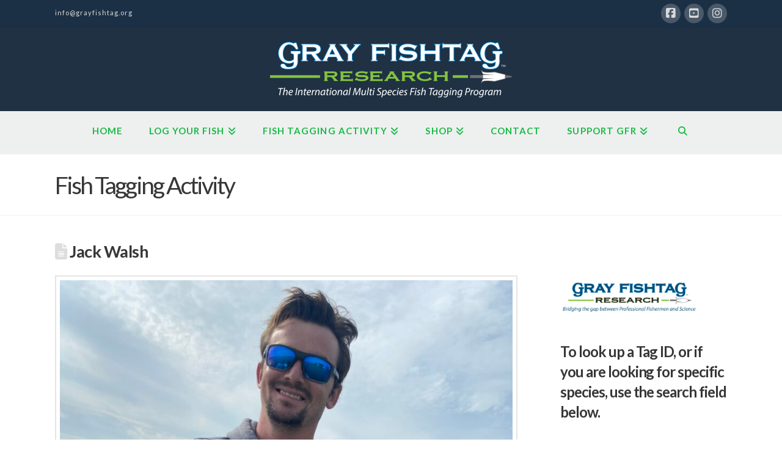

--- FILE ---
content_type: text/html; charset=UTF-8
request_url: https://grayfishtagresearch.org/jack-walsh/
body_size: 17851
content:
<!DOCTYPE html>
<html class="no-js" lang="en-US">
<head>
<meta charset="UTF-8">
<meta name="viewport" content="width=device-width, initial-scale=1.0">
<link rel="pingback" href="https://grayfishtagresearch.org/xmlrpc.php">
<title>Jack Walsh | Gray FishTag Research</title>
<meta name='robots' content='max-image-preview:large' />
<link rel="alternate" type="application/rss+xml" title="Gray FishTag Research &raquo; Feed" href="https://grayfishtagresearch.org/feed/" />
<link rel="alternate" type="application/rss+xml" title="Gray FishTag Research &raquo; Comments Feed" href="https://grayfishtagresearch.org/comments/feed/" />
<meta property="og:site_name" content="Gray FishTag Research"><meta property="og:title" content="Jack Walsh"><meta property="og:description" content="ANGLER: Grant Walsh TAG ID: GFR61839 SPECIES TAGGED: Grouper, gag (Mycteroperca microlepis) DATE: 01/13/2024 LOCATION: St. Petersburg Beach, Florida, USA RESEARCH CENTER: The Fisherman OCEAN: Atlantic/Gulf of Mexico LATITUDE: 27.69970 LONGITUDE: -82.72729 BOAT NAME: Sheila&hellip;"><meta property="og:image" content="https://grayfishtagresearch.org/wp-content/uploads/2024/01/IMG_4713-scaled.jpeg"><meta property="og:url" content="https://grayfishtagresearch.org/jack-walsh/"><meta property="og:type" content="article"><link rel="alternate" type="application/rss+xml" title="Gray FishTag Research &raquo; Jack Walsh Comments Feed" href="https://grayfishtagresearch.org/jack-walsh/feed/" />
<link rel="alternate" title="oEmbed (JSON)" type="application/json+oembed" href="https://grayfishtagresearch.org/wp-json/oembed/1.0/embed?url=https%3A%2F%2Fgrayfishtagresearch.org%2Fjack-walsh%2F" />
<link rel="alternate" title="oEmbed (XML)" type="text/xml+oembed" href="https://grayfishtagresearch.org/wp-json/oembed/1.0/embed?url=https%3A%2F%2Fgrayfishtagresearch.org%2Fjack-walsh%2F&#038;format=xml" />
<style id='wp-img-auto-sizes-contain-inline-css' type='text/css'>
img:is([sizes=auto i],[sizes^="auto," i]){contain-intrinsic-size:3000px 1500px}
/*# sourceURL=wp-img-auto-sizes-contain-inline-css */
</style>
<link rel='stylesheet' id='upk-site-css' href='https://grayfishtagresearch.org/wp-content/plugins/ultimate-post-kit/assets/css/upk-site.css?ver=3.11.6' type='text/css' media='all' />
<style id='wp-emoji-styles-inline-css' type='text/css'>

	img.wp-smiley, img.emoji {
		display: inline !important;
		border: none !important;
		box-shadow: none !important;
		height: 1em !important;
		width: 1em !important;
		margin: 0 0.07em !important;
		vertical-align: -0.1em !important;
		background: none !important;
		padding: 0 !important;
	}
/*# sourceURL=wp-emoji-styles-inline-css */
</style>
<link rel='stylesheet' id='wp-block-library-css' href='https://grayfishtagresearch.org/wp-includes/css/dist/block-library/style.min.css?ver=6.9' type='text/css' media='all' />
<style id='wp-block-button-inline-css' type='text/css'>
.wp-block-button__link{align-content:center;box-sizing:border-box;cursor:pointer;display:inline-block;height:100%;text-align:center;word-break:break-word}.wp-block-button__link.aligncenter{text-align:center}.wp-block-button__link.alignright{text-align:right}:where(.wp-block-button__link){border-radius:9999px;box-shadow:none;padding:calc(.667em + 2px) calc(1.333em + 2px);text-decoration:none}.wp-block-button[style*=text-decoration] .wp-block-button__link{text-decoration:inherit}.wp-block-buttons>.wp-block-button.has-custom-width{max-width:none}.wp-block-buttons>.wp-block-button.has-custom-width .wp-block-button__link{width:100%}.wp-block-buttons>.wp-block-button.has-custom-font-size .wp-block-button__link{font-size:inherit}.wp-block-buttons>.wp-block-button.wp-block-button__width-25{width:calc(25% - var(--wp--style--block-gap, .5em)*.75)}.wp-block-buttons>.wp-block-button.wp-block-button__width-50{width:calc(50% - var(--wp--style--block-gap, .5em)*.5)}.wp-block-buttons>.wp-block-button.wp-block-button__width-75{width:calc(75% - var(--wp--style--block-gap, .5em)*.25)}.wp-block-buttons>.wp-block-button.wp-block-button__width-100{flex-basis:100%;width:100%}.wp-block-buttons.is-vertical>.wp-block-button.wp-block-button__width-25{width:25%}.wp-block-buttons.is-vertical>.wp-block-button.wp-block-button__width-50{width:50%}.wp-block-buttons.is-vertical>.wp-block-button.wp-block-button__width-75{width:75%}.wp-block-button.is-style-squared,.wp-block-button__link.wp-block-button.is-style-squared{border-radius:0}.wp-block-button.no-border-radius,.wp-block-button__link.no-border-radius{border-radius:0!important}:root :where(.wp-block-button .wp-block-button__link.is-style-outline),:root :where(.wp-block-button.is-style-outline>.wp-block-button__link){border:2px solid;padding:.667em 1.333em}:root :where(.wp-block-button .wp-block-button__link.is-style-outline:not(.has-text-color)),:root :where(.wp-block-button.is-style-outline>.wp-block-button__link:not(.has-text-color)){color:currentColor}:root :where(.wp-block-button .wp-block-button__link.is-style-outline:not(.has-background)),:root :where(.wp-block-button.is-style-outline>.wp-block-button__link:not(.has-background)){background-color:initial;background-image:none}
/*# sourceURL=https://grayfishtagresearch.org/wp-includes/blocks/button/style.min.css */
</style>
<style id='wp-block-heading-inline-css' type='text/css'>
h1:where(.wp-block-heading).has-background,h2:where(.wp-block-heading).has-background,h3:where(.wp-block-heading).has-background,h4:where(.wp-block-heading).has-background,h5:where(.wp-block-heading).has-background,h6:where(.wp-block-heading).has-background{padding:1.25em 2.375em}h1.has-text-align-left[style*=writing-mode]:where([style*=vertical-lr]),h1.has-text-align-right[style*=writing-mode]:where([style*=vertical-rl]),h2.has-text-align-left[style*=writing-mode]:where([style*=vertical-lr]),h2.has-text-align-right[style*=writing-mode]:where([style*=vertical-rl]),h3.has-text-align-left[style*=writing-mode]:where([style*=vertical-lr]),h3.has-text-align-right[style*=writing-mode]:where([style*=vertical-rl]),h4.has-text-align-left[style*=writing-mode]:where([style*=vertical-lr]),h4.has-text-align-right[style*=writing-mode]:where([style*=vertical-rl]),h5.has-text-align-left[style*=writing-mode]:where([style*=vertical-lr]),h5.has-text-align-right[style*=writing-mode]:where([style*=vertical-rl]),h6.has-text-align-left[style*=writing-mode]:where([style*=vertical-lr]),h6.has-text-align-right[style*=writing-mode]:where([style*=vertical-rl]){rotate:180deg}
/*# sourceURL=https://grayfishtagresearch.org/wp-includes/blocks/heading/style.min.css */
</style>
<style id='wp-block-buttons-inline-css' type='text/css'>
.wp-block-buttons{box-sizing:border-box}.wp-block-buttons.is-vertical{flex-direction:column}.wp-block-buttons.is-vertical>.wp-block-button:last-child{margin-bottom:0}.wp-block-buttons>.wp-block-button{display:inline-block;margin:0}.wp-block-buttons.is-content-justification-left{justify-content:flex-start}.wp-block-buttons.is-content-justification-left.is-vertical{align-items:flex-start}.wp-block-buttons.is-content-justification-center{justify-content:center}.wp-block-buttons.is-content-justification-center.is-vertical{align-items:center}.wp-block-buttons.is-content-justification-right{justify-content:flex-end}.wp-block-buttons.is-content-justification-right.is-vertical{align-items:flex-end}.wp-block-buttons.is-content-justification-space-between{justify-content:space-between}.wp-block-buttons.aligncenter{text-align:center}.wp-block-buttons:not(.is-content-justification-space-between,.is-content-justification-right,.is-content-justification-left,.is-content-justification-center) .wp-block-button.aligncenter{margin-left:auto;margin-right:auto;width:100%}.wp-block-buttons[style*=text-decoration] .wp-block-button,.wp-block-buttons[style*=text-decoration] .wp-block-button__link{text-decoration:inherit}.wp-block-buttons.has-custom-font-size .wp-block-button__link{font-size:inherit}.wp-block-buttons .wp-block-button__link{width:100%}.wp-block-button.aligncenter{text-align:center}
/*# sourceURL=https://grayfishtagresearch.org/wp-includes/blocks/buttons/style.min.css */
</style>
<style id='wp-block-search-inline-css' type='text/css'>
.wp-block-search__button{margin-left:10px;word-break:normal}.wp-block-search__button.has-icon{line-height:0}.wp-block-search__button svg{height:1.25em;min-height:24px;min-width:24px;width:1.25em;fill:currentColor;vertical-align:text-bottom}:where(.wp-block-search__button){border:1px solid #ccc;padding:6px 10px}.wp-block-search__inside-wrapper{display:flex;flex:auto;flex-wrap:nowrap;max-width:100%}.wp-block-search__label{width:100%}.wp-block-search.wp-block-search__button-only .wp-block-search__button{box-sizing:border-box;display:flex;flex-shrink:0;justify-content:center;margin-left:0;max-width:100%}.wp-block-search.wp-block-search__button-only .wp-block-search__inside-wrapper{min-width:0!important;transition-property:width}.wp-block-search.wp-block-search__button-only .wp-block-search__input{flex-basis:100%;transition-duration:.3s}.wp-block-search.wp-block-search__button-only.wp-block-search__searchfield-hidden,.wp-block-search.wp-block-search__button-only.wp-block-search__searchfield-hidden .wp-block-search__inside-wrapper{overflow:hidden}.wp-block-search.wp-block-search__button-only.wp-block-search__searchfield-hidden .wp-block-search__input{border-left-width:0!important;border-right-width:0!important;flex-basis:0;flex-grow:0;margin:0;min-width:0!important;padding-left:0!important;padding-right:0!important;width:0!important}:where(.wp-block-search__input){appearance:none;border:1px solid #949494;flex-grow:1;font-family:inherit;font-size:inherit;font-style:inherit;font-weight:inherit;letter-spacing:inherit;line-height:inherit;margin-left:0;margin-right:0;min-width:3rem;padding:8px;text-decoration:unset!important;text-transform:inherit}:where(.wp-block-search__button-inside .wp-block-search__inside-wrapper){background-color:#fff;border:1px solid #949494;box-sizing:border-box;padding:4px}:where(.wp-block-search__button-inside .wp-block-search__inside-wrapper) .wp-block-search__input{border:none;border-radius:0;padding:0 4px}:where(.wp-block-search__button-inside .wp-block-search__inside-wrapper) .wp-block-search__input:focus{outline:none}:where(.wp-block-search__button-inside .wp-block-search__inside-wrapper) :where(.wp-block-search__button){padding:4px 8px}.wp-block-search.aligncenter .wp-block-search__inside-wrapper{margin:auto}.wp-block[data-align=right] .wp-block-search.wp-block-search__button-only .wp-block-search__inside-wrapper{float:right}
/*# sourceURL=https://grayfishtagresearch.org/wp-includes/blocks/search/style.min.css */
</style>
<style id='wp-block-search-theme-inline-css' type='text/css'>
.wp-block-search .wp-block-search__label{font-weight:700}.wp-block-search__button{border:1px solid #ccc;padding:.375em .625em}
/*# sourceURL=https://grayfishtagresearch.org/wp-includes/blocks/search/theme.min.css */
</style>
<style id='wp-block-paragraph-inline-css' type='text/css'>
.is-small-text{font-size:.875em}.is-regular-text{font-size:1em}.is-large-text{font-size:2.25em}.is-larger-text{font-size:3em}.has-drop-cap:not(:focus):first-letter{float:left;font-size:8.4em;font-style:normal;font-weight:100;line-height:.68;margin:.05em .1em 0 0;text-transform:uppercase}body.rtl .has-drop-cap:not(:focus):first-letter{float:none;margin-left:.1em}p.has-drop-cap.has-background{overflow:hidden}:root :where(p.has-background){padding:1.25em 2.375em}:where(p.has-text-color:not(.has-link-color)) a{color:inherit}p.has-text-align-left[style*="writing-mode:vertical-lr"],p.has-text-align-right[style*="writing-mode:vertical-rl"]{rotate:180deg}
/*# sourceURL=https://grayfishtagresearch.org/wp-includes/blocks/paragraph/style.min.css */
</style>
<link rel='stylesheet' id='wc-blocks-style-css' href='https://grayfishtagresearch.org/wp-content/plugins/woocommerce/assets/client/blocks/wc-blocks.css?ver=wc-10.4.3' type='text/css' media='all' />
<style id='global-styles-inline-css' type='text/css'>
:root{--wp--preset--aspect-ratio--square: 1;--wp--preset--aspect-ratio--4-3: 4/3;--wp--preset--aspect-ratio--3-4: 3/4;--wp--preset--aspect-ratio--3-2: 3/2;--wp--preset--aspect-ratio--2-3: 2/3;--wp--preset--aspect-ratio--16-9: 16/9;--wp--preset--aspect-ratio--9-16: 9/16;--wp--preset--color--black: #000000;--wp--preset--color--cyan-bluish-gray: #abb8c3;--wp--preset--color--white: #ffffff;--wp--preset--color--pale-pink: #f78da7;--wp--preset--color--vivid-red: #cf2e2e;--wp--preset--color--luminous-vivid-orange: #ff6900;--wp--preset--color--luminous-vivid-amber: #fcb900;--wp--preset--color--light-green-cyan: #7bdcb5;--wp--preset--color--vivid-green-cyan: #00d084;--wp--preset--color--pale-cyan-blue: #8ed1fc;--wp--preset--color--vivid-cyan-blue: #0693e3;--wp--preset--color--vivid-purple: #9b51e0;--wp--preset--gradient--vivid-cyan-blue-to-vivid-purple: linear-gradient(135deg,rgb(6,147,227) 0%,rgb(155,81,224) 100%);--wp--preset--gradient--light-green-cyan-to-vivid-green-cyan: linear-gradient(135deg,rgb(122,220,180) 0%,rgb(0,208,130) 100%);--wp--preset--gradient--luminous-vivid-amber-to-luminous-vivid-orange: linear-gradient(135deg,rgb(252,185,0) 0%,rgb(255,105,0) 100%);--wp--preset--gradient--luminous-vivid-orange-to-vivid-red: linear-gradient(135deg,rgb(255,105,0) 0%,rgb(207,46,46) 100%);--wp--preset--gradient--very-light-gray-to-cyan-bluish-gray: linear-gradient(135deg,rgb(238,238,238) 0%,rgb(169,184,195) 100%);--wp--preset--gradient--cool-to-warm-spectrum: linear-gradient(135deg,rgb(74,234,220) 0%,rgb(151,120,209) 20%,rgb(207,42,186) 40%,rgb(238,44,130) 60%,rgb(251,105,98) 80%,rgb(254,248,76) 100%);--wp--preset--gradient--blush-light-purple: linear-gradient(135deg,rgb(255,206,236) 0%,rgb(152,150,240) 100%);--wp--preset--gradient--blush-bordeaux: linear-gradient(135deg,rgb(254,205,165) 0%,rgb(254,45,45) 50%,rgb(107,0,62) 100%);--wp--preset--gradient--luminous-dusk: linear-gradient(135deg,rgb(255,203,112) 0%,rgb(199,81,192) 50%,rgb(65,88,208) 100%);--wp--preset--gradient--pale-ocean: linear-gradient(135deg,rgb(255,245,203) 0%,rgb(182,227,212) 50%,rgb(51,167,181) 100%);--wp--preset--gradient--electric-grass: linear-gradient(135deg,rgb(202,248,128) 0%,rgb(113,206,126) 100%);--wp--preset--gradient--midnight: linear-gradient(135deg,rgb(2,3,129) 0%,rgb(40,116,252) 100%);--wp--preset--font-size--small: 13px;--wp--preset--font-size--medium: 20px;--wp--preset--font-size--large: 36px;--wp--preset--font-size--x-large: 42px;--wp--preset--spacing--20: 0.44rem;--wp--preset--spacing--30: 0.67rem;--wp--preset--spacing--40: 1rem;--wp--preset--spacing--50: 1.5rem;--wp--preset--spacing--60: 2.25rem;--wp--preset--spacing--70: 3.38rem;--wp--preset--spacing--80: 5.06rem;--wp--preset--shadow--natural: 6px 6px 9px rgba(0, 0, 0, 0.2);--wp--preset--shadow--deep: 12px 12px 50px rgba(0, 0, 0, 0.4);--wp--preset--shadow--sharp: 6px 6px 0px rgba(0, 0, 0, 0.2);--wp--preset--shadow--outlined: 6px 6px 0px -3px rgb(255, 255, 255), 6px 6px rgb(0, 0, 0);--wp--preset--shadow--crisp: 6px 6px 0px rgb(0, 0, 0);}:where(.is-layout-flex){gap: 0.5em;}:where(.is-layout-grid){gap: 0.5em;}body .is-layout-flex{display: flex;}.is-layout-flex{flex-wrap: wrap;align-items: center;}.is-layout-flex > :is(*, div){margin: 0;}body .is-layout-grid{display: grid;}.is-layout-grid > :is(*, div){margin: 0;}:where(.wp-block-columns.is-layout-flex){gap: 2em;}:where(.wp-block-columns.is-layout-grid){gap: 2em;}:where(.wp-block-post-template.is-layout-flex){gap: 1.25em;}:where(.wp-block-post-template.is-layout-grid){gap: 1.25em;}.has-black-color{color: var(--wp--preset--color--black) !important;}.has-cyan-bluish-gray-color{color: var(--wp--preset--color--cyan-bluish-gray) !important;}.has-white-color{color: var(--wp--preset--color--white) !important;}.has-pale-pink-color{color: var(--wp--preset--color--pale-pink) !important;}.has-vivid-red-color{color: var(--wp--preset--color--vivid-red) !important;}.has-luminous-vivid-orange-color{color: var(--wp--preset--color--luminous-vivid-orange) !important;}.has-luminous-vivid-amber-color{color: var(--wp--preset--color--luminous-vivid-amber) !important;}.has-light-green-cyan-color{color: var(--wp--preset--color--light-green-cyan) !important;}.has-vivid-green-cyan-color{color: var(--wp--preset--color--vivid-green-cyan) !important;}.has-pale-cyan-blue-color{color: var(--wp--preset--color--pale-cyan-blue) !important;}.has-vivid-cyan-blue-color{color: var(--wp--preset--color--vivid-cyan-blue) !important;}.has-vivid-purple-color{color: var(--wp--preset--color--vivid-purple) !important;}.has-black-background-color{background-color: var(--wp--preset--color--black) !important;}.has-cyan-bluish-gray-background-color{background-color: var(--wp--preset--color--cyan-bluish-gray) !important;}.has-white-background-color{background-color: var(--wp--preset--color--white) !important;}.has-pale-pink-background-color{background-color: var(--wp--preset--color--pale-pink) !important;}.has-vivid-red-background-color{background-color: var(--wp--preset--color--vivid-red) !important;}.has-luminous-vivid-orange-background-color{background-color: var(--wp--preset--color--luminous-vivid-orange) !important;}.has-luminous-vivid-amber-background-color{background-color: var(--wp--preset--color--luminous-vivid-amber) !important;}.has-light-green-cyan-background-color{background-color: var(--wp--preset--color--light-green-cyan) !important;}.has-vivid-green-cyan-background-color{background-color: var(--wp--preset--color--vivid-green-cyan) !important;}.has-pale-cyan-blue-background-color{background-color: var(--wp--preset--color--pale-cyan-blue) !important;}.has-vivid-cyan-blue-background-color{background-color: var(--wp--preset--color--vivid-cyan-blue) !important;}.has-vivid-purple-background-color{background-color: var(--wp--preset--color--vivid-purple) !important;}.has-black-border-color{border-color: var(--wp--preset--color--black) !important;}.has-cyan-bluish-gray-border-color{border-color: var(--wp--preset--color--cyan-bluish-gray) !important;}.has-white-border-color{border-color: var(--wp--preset--color--white) !important;}.has-pale-pink-border-color{border-color: var(--wp--preset--color--pale-pink) !important;}.has-vivid-red-border-color{border-color: var(--wp--preset--color--vivid-red) !important;}.has-luminous-vivid-orange-border-color{border-color: var(--wp--preset--color--luminous-vivid-orange) !important;}.has-luminous-vivid-amber-border-color{border-color: var(--wp--preset--color--luminous-vivid-amber) !important;}.has-light-green-cyan-border-color{border-color: var(--wp--preset--color--light-green-cyan) !important;}.has-vivid-green-cyan-border-color{border-color: var(--wp--preset--color--vivid-green-cyan) !important;}.has-pale-cyan-blue-border-color{border-color: var(--wp--preset--color--pale-cyan-blue) !important;}.has-vivid-cyan-blue-border-color{border-color: var(--wp--preset--color--vivid-cyan-blue) !important;}.has-vivid-purple-border-color{border-color: var(--wp--preset--color--vivid-purple) !important;}.has-vivid-cyan-blue-to-vivid-purple-gradient-background{background: var(--wp--preset--gradient--vivid-cyan-blue-to-vivid-purple) !important;}.has-light-green-cyan-to-vivid-green-cyan-gradient-background{background: var(--wp--preset--gradient--light-green-cyan-to-vivid-green-cyan) !important;}.has-luminous-vivid-amber-to-luminous-vivid-orange-gradient-background{background: var(--wp--preset--gradient--luminous-vivid-amber-to-luminous-vivid-orange) !important;}.has-luminous-vivid-orange-to-vivid-red-gradient-background{background: var(--wp--preset--gradient--luminous-vivid-orange-to-vivid-red) !important;}.has-very-light-gray-to-cyan-bluish-gray-gradient-background{background: var(--wp--preset--gradient--very-light-gray-to-cyan-bluish-gray) !important;}.has-cool-to-warm-spectrum-gradient-background{background: var(--wp--preset--gradient--cool-to-warm-spectrum) !important;}.has-blush-light-purple-gradient-background{background: var(--wp--preset--gradient--blush-light-purple) !important;}.has-blush-bordeaux-gradient-background{background: var(--wp--preset--gradient--blush-bordeaux) !important;}.has-luminous-dusk-gradient-background{background: var(--wp--preset--gradient--luminous-dusk) !important;}.has-pale-ocean-gradient-background{background: var(--wp--preset--gradient--pale-ocean) !important;}.has-electric-grass-gradient-background{background: var(--wp--preset--gradient--electric-grass) !important;}.has-midnight-gradient-background{background: var(--wp--preset--gradient--midnight) !important;}.has-small-font-size{font-size: var(--wp--preset--font-size--small) !important;}.has-medium-font-size{font-size: var(--wp--preset--font-size--medium) !important;}.has-large-font-size{font-size: var(--wp--preset--font-size--large) !important;}.has-x-large-font-size{font-size: var(--wp--preset--font-size--x-large) !important;}
/*# sourceURL=global-styles-inline-css */
</style>

<style id='classic-theme-styles-inline-css' type='text/css'>
/*! This file is auto-generated */
.wp-block-button__link{color:#fff;background-color:#32373c;border-radius:9999px;box-shadow:none;text-decoration:none;padding:calc(.667em + 2px) calc(1.333em + 2px);font-size:1.125em}.wp-block-file__button{background:#32373c;color:#fff;text-decoration:none}
/*# sourceURL=/wp-includes/css/classic-themes.min.css */
</style>
<link rel='stylesheet' id='woocommerce-smallscreen-css' href='https://grayfishtagresearch.org/wp-content/plugins/woocommerce/assets/css/woocommerce-smallscreen.css?ver=10.4.3' type='text/css' media='only screen and (max-width: 768px)' />
<style id='woocommerce-inline-inline-css' type='text/css'>
.woocommerce form .form-row .required { visibility: visible; }
/*# sourceURL=woocommerce-inline-inline-css */
</style>
<link rel='stylesheet' id='x-stack-css' href='https://grayfishtagresearch.org/wp-content/themes/pro/framework/dist/css/site/stacks/renew.css?ver=6.5.16' type='text/css' media='all' />
<link rel='stylesheet' id='x-woocommerce-css' href='https://grayfishtagresearch.org/wp-content/themes/pro/framework/dist/css/site/woocommerce/renew.css?ver=6.5.16' type='text/css' media='all' />
<style id='cs-inline-css' type='text/css'>
@media (min-width:1200px){.x-hide-xl{display:none !important;}}@media (min-width:979px) and (max-width:1199px){.x-hide-lg{display:none !important;}}@media (min-width:767px) and (max-width:978px){.x-hide-md{display:none !important;}}@media (min-width:480px) and (max-width:766px){.x-hide-sm{display:none !important;}}@media (max-width:479px){.x-hide-xs{display:none !important;}} a,h1 a:hover,h2 a:hover,h3 a:hover,h4 a:hover,h5 a:hover,h6 a:hover,.x-comment-time:hover,#reply-title small a,.comment-reply-link:hover,.x-comment-author a:hover,.x-recent-posts a:hover .h-recent-posts{color:rgb(27,157,98);}a:hover,#reply-title small a:hover{color:rgb(61,213,144);}.entry-title i,.entry-title svg{color:#ddd;}.woocommerce .price > .amount,.woocommerce .price > ins > .amount,.woocommerce li.product .entry-header h3 a:hover,.woocommerce .star-rating:before,.woocommerce .star-rating span:before{color:rgb(27,157,98);}a.x-img-thumbnail:hover,li.bypostauthor > article.comment{border-color:rgb(27,157,98);}.woocommerce li.comment.bypostauthor .star-rating-container{border-color:rgb(27,157,98) !important;}.flex-direction-nav a,.flex-control-nav a:hover,.flex-control-nav a.flex-active,.x-dropcap,.x-skill-bar .bar,.x-pricing-column.featured h2,.h-comments-title small,.x-pagination a:hover,.woocommerce-pagination a:hover,.x-entry-share .x-share:hover,.entry-thumb,.widget_tag_cloud .tagcloud a:hover,.widget_product_tag_cloud .tagcloud a:hover,.x-highlight,.x-recent-posts .x-recent-posts-img:after,.x-portfolio-filters{background-color:rgb(27,157,98);}.x-portfolio-filters:hover{background-color:rgb(61,213,144);}.woocommerce .onsale,.widget_price_filter .ui-slider .ui-slider-range,.woocommerce #comments li.comment.bypostauthor article.comment:before{background-color:rgb(27,157,98);}.x-main{width:calc(72% - 3.20197%);}.x-sidebar{width:calc(100% - 3.20197% - 72%);}.h-landmark{font-weight:400;}.x-comment-author a{color:#909090;}.woocommerce .price > .from,.woocommerce .price > del,.woocommerce p.stars span a:after,.widget_price_filter .price_slider_amount .button,.widget_shopping_cart .buttons .button{color:#909090;}.x-comment-author a,.comment-form-author label,.comment-form-email label,.comment-form-url label,.comment-form-rating label,.comment-form-comment label,.widget_calendar #wp-calendar caption,.widget_calendar #wp-calendar th,.x-accordion-heading .x-accordion-toggle,.x-nav-tabs > li > a:hover,.x-nav-tabs > .active > a,.x-nav-tabs > .active > a:hover{color:#373737;}.widget_calendar #wp-calendar th{border-bottom-color:#373737;}.x-pagination span.current,.woocommerce-pagination span[aria-current],.x-portfolio-filters-menu,.widget_tag_cloud .tagcloud a,.h-feature-headline span i,.widget_price_filter .ui-slider .ui-slider-handle{background-color:#373737;}@media (max-width:978.98px){}html{font-size:14px;}@media (min-width:500px){html{font-size:calc(14px + (16 - 14) * ((100vw - 500px) / (1000 - 500)));}}@media (min-width:1000px){html{font-size:16px;}}body{font-style:normal;font-weight:400;color:#909090;background-color:#ffffff;}.w-b{font-weight:400 !important;}h1,h2,h3,h4,h5,h6,.h1,.h2,.h3,.h4,.h5,.h6{font-family:"Lato",sans-serif;font-style:normal;font-weight:600;}h1,.h1{letter-spacing:-0.017em;}h2,.h2{letter-spacing:-0.023em;}h3,.h3{letter-spacing:-0.029em;}h4,.h4{letter-spacing:-0.039em;}h5,.h5{letter-spacing:-0.044em;}h6,.h6{letter-spacing:-0.067em;}.w-h{font-weight:600 !important;}.x-container.width{width:88%;}.x-container.max{max-width:1100px;}.x-bar-content.x-container.width{flex-basis:88%;}.x-main.full{float:none;clear:both;display:block;width:auto;}@media (max-width:978.98px){.x-main.full,.x-main.left,.x-main.right,.x-sidebar.left,.x-sidebar.right{float:none;display:block;width:auto !important;}}.entry-header,.entry-content{font-size:1rem;}body,input,button,select,textarea{font-family:"Lato",sans-serif;}h1,h2,h3,h4,h5,h6,.h1,.h2,.h3,.h4,.h5,.h6,h1 a,h2 a,h3 a,h4 a,h5 a,h6 a,.h1 a,.h2 a,.h3 a,.h4 a,.h5 a,.h6 a,blockquote{color:#373737;}.cfc-h-tx{color:#373737 !important;}.cfc-h-bd{border-color:#373737 !important;}.cfc-h-bg{background-color:#373737 !important;}.cfc-b-tx{color:#909090 !important;}.cfc-b-bd{border-color:#909090 !important;}.cfc-b-bg{background-color:#909090 !important;}.x-btn,.button,[type="submit"]{color:rgb(255,255,255);border-color:rgb(38,176,38);background-color:rgb(38,176,38);text-shadow:0 0.075em 0.075em rgba(0,0,0,0.5);border-radius:100em;}.x-btn:hover,.button:hover,[type="submit"]:hover{color:rgb(32,180,113);border-color:rgb(32,180,113);background-color:#ffffff;text-shadow:0 0.075em 0.075em rgba(0,0,0,0.5);}.x-btn.x-btn-real,.x-btn.x-btn-real:hover{margin-bottom:0.25em;text-shadow:0 0.075em 0.075em rgba(0,0,0,0.65);}.x-btn.x-btn-real{box-shadow:0 0.25em 0 0 #ed44a9,0 4px 9px rgba(0,0,0,0.75);}.x-btn.x-btn-real:hover{box-shadow:0 0.25em 0 0 #c41d7c,0 4px 9px rgba(0,0,0,0.75);}.x-btn.x-btn-flat,.x-btn.x-btn-flat:hover{margin-bottom:0;text-shadow:0 0.075em 0.075em rgba(0,0,0,0.65);box-shadow:none;}.x-btn.x-btn-transparent,.x-btn.x-btn-transparent:hover{margin-bottom:0;border-width:3px;text-shadow:none;text-transform:uppercase;background-color:transparent;box-shadow:none;}.x-cart-notification-icon.loading{color:#545454;}.x-cart-notification:before{background-color:#000000;}.x-cart-notification-icon.added{color:#ffffff;}.x-cart-notification.added:before{background-color:#46a546;}.woocommerce-MyAccount-navigation-link a{color:#909090;}.woocommerce-MyAccount-navigation-link a:hover,.woocommerce-MyAccount-navigation-link.is-active a{color:#373737;}.cart_item .product-remove a{color:#909090;}.cart_item .product-remove a:hover{color:#373737;}.cart_item .product-name a{color:#373737;}.cart_item .product-name a:hover{color:rgb(27,157,98);}.woocommerce p.stars span a{background-color:rgb(27,157,98);}body .gform_wrapper .gfield_required{color:rgb(27,157,98);}body .gform_wrapper h2.gsection_title,body .gform_wrapper h3.gform_title,body .gform_wrapper .top_label .gfield_label,body .gform_wrapper .left_label .gfield_label,body .gform_wrapper .right_label .gfield_label{font-weight:600;}body .gform_wrapper h2.gsection_title{letter-spacing:-0.023em!important;}body .gform_wrapper h3.gform_title{letter-spacing:-0.029em!important;}body .gform_wrapper .top_label .gfield_label,body .gform_wrapper .left_label .gfield_label,body .gform_wrapper .right_label .gfield_label{color:#373737;}body .gform_wrapper .validation_message{font-weight:400;}.x-topbar .p-info,.x-topbar .p-info a,.x-topbar .x-social-global a{color:rgb(217,217,217);}.x-topbar .p-info a:hover{color:rgb(71,71,71);}.x-topbar{background-color:rgb(28,48,69);}.x-logobar{background-color:rgb(31,49,67);}.x-navbar .desktop .x-nav > li:before{padding-top:25px;}.x-navbar .desktop .x-nav > li > a,.x-navbar .desktop .sub-menu li > a,.x-navbar .mobile .x-nav li a{color:rgb(25,186,69);}.x-navbar .desktop .x-nav > li > a:hover,.x-navbar .desktop .x-nav > .x-active > a,.x-navbar .desktop .x-nav > .current-menu-item > a,.x-navbar .desktop .sub-menu li > a:hover,.x-navbar .desktop .sub-menu li.x-active > a,.x-navbar .desktop .sub-menu li.current-menu-item > a,.x-navbar .desktop .x-nav .x-megamenu > .sub-menu > li > a,.x-navbar .mobile .x-nav li > a:hover,.x-navbar .mobile .x-nav li.x-active > a,.x-navbar .mobile .x-nav li.current-menu-item > a{color:rgb(78,78,78);}.x-btn-navbar,.x-btn-navbar:hover{color:#ffffff;}.x-navbar .desktop .sub-menu li:before,.x-navbar .desktop .sub-menu li:after{background-color:rgb(25,186,69);}.x-navbar,.x-navbar .sub-menu{background-color:rgb(238,240,240) !important;}.x-btn-navbar,.x-btn-navbar.collapsed:hover{background-color:#5b5b5b;}.x-btn-navbar.collapsed{background-color:#7c7c7c;}.x-navbar .desktop .x-nav > li > a:hover > span,.x-navbar .desktop .x-nav > li.x-active > a > span,.x-navbar .desktop .x-nav > li.current-menu-item > a > span{box-shadow:0 2px 0 0 rgb(78,78,78);}.x-navbar .desktop .x-nav > li > a{height:70px;padding-top:25px;}.x-navbar .desktop .x-nav > li ul{top:70px;}.x-colophon.bottom{background-color:rgb(31,49,67);}.x-colophon.bottom,.x-colophon.bottom a,.x-colophon.bottom .x-social-global a{color:#ffffff;}body.x-navbar-fixed-top-active .x-navbar-wrap{height:70px;}.x-navbar-inner{min-height:70px;}.x-logobar-inner{padding-top:18px;padding-bottom:18px;}.x-brand{font-family:"Pacifico",handwriting;font-size:37px;font-style:normal;font-weight:400;letter-spacing:0em;color:rgb(255,255,255);}.x-brand:hover,.x-brand:focus{color:rgb(255,255,255);}.x-brand img{width:calc(800px / 2);}.x-navbar .x-nav-wrap .x-nav > li > a{font-family:"Lato",sans-serif;font-style:normal;font-weight:600;letter-spacing:0.071em;text-transform:uppercase;}.x-navbar .desktop .x-nav > li > a{font-size:15px;}.x-navbar .desktop .x-nav > li > a:not(.x-btn-navbar-woocommerce){padding-left:22px;padding-right:22px;}.x-navbar .desktop .x-nav > li > a > span{margin-right:-0.071em;}.x-btn-navbar{margin-top:18px;}.x-btn-navbar,.x-btn-navbar.collapsed{font-size:18px;}@media (max-width:979px){body.x-navbar-fixed-top-active .x-navbar-wrap{height:auto;}.x-widgetbar{left:0;right:0;}}.bg .mejs-container,.x-video .mejs-container{position:unset !important;} @font-face{font-family:'FontAwesomePro';font-style:normal;font-weight:900;font-display:block;src:url('https://grayfishtagresearch.org/wp-content/themes/pro/cornerstone/assets/fonts/fa-solid-900.woff2?ver=6.5.2') format('woff2'),url('https://grayfishtagresearch.org/wp-content/themes/pro/cornerstone/assets/fonts/fa-solid-900.ttf?ver=6.5.2') format('truetype');}[data-x-fa-pro-icon]{font-family:"FontAwesomePro" !important;}[data-x-fa-pro-icon]:before{content:attr(data-x-fa-pro-icon);}[data-x-icon],[data-x-icon-o],[data-x-icon-l],[data-x-icon-s],[data-x-icon-b],[data-x-icon-sr],[data-x-icon-ss],[data-x-icon-sl],[data-x-fa-pro-icon],[class*="cs-fa-"]{display:inline-flex;font-style:normal;font-weight:400;text-decoration:inherit;text-rendering:auto;-webkit-font-smoothing:antialiased;-moz-osx-font-smoothing:grayscale;}[data-x-icon].left,[data-x-icon-o].left,[data-x-icon-l].left,[data-x-icon-s].left,[data-x-icon-b].left,[data-x-icon-sr].left,[data-x-icon-ss].left,[data-x-icon-sl].left,[data-x-fa-pro-icon].left,[class*="cs-fa-"].left{margin-right:0.5em;}[data-x-icon].right,[data-x-icon-o].right,[data-x-icon-l].right,[data-x-icon-s].right,[data-x-icon-b].right,[data-x-icon-sr].right,[data-x-icon-ss].right,[data-x-icon-sl].right,[data-x-fa-pro-icon].right,[class*="cs-fa-"].right{margin-left:0.5em;}[data-x-icon]:before,[data-x-icon-o]:before,[data-x-icon-l]:before,[data-x-icon-s]:before,[data-x-icon-b]:before,[data-x-icon-sr]:before,[data-x-icon-ss]:before,[data-x-icon-sl]:before,[data-x-fa-pro-icon]:before,[class*="cs-fa-"]:before{line-height:1;}@font-face{font-family:'FontAwesome';font-style:normal;font-weight:900;font-display:block;src:url('https://grayfishtagresearch.org/wp-content/themes/pro/cornerstone/assets/fonts/fa-solid-900.woff2?ver=6.5.2') format('woff2'),url('https://grayfishtagresearch.org/wp-content/themes/pro/cornerstone/assets/fonts/fa-solid-900.ttf?ver=6.5.2') format('truetype');}[data-x-icon],[data-x-icon-s],[data-x-icon][class*="cs-fa-"]{font-family:"FontAwesome" !important;font-weight:900;}[data-x-icon]:before,[data-x-icon][class*="cs-fa-"]:before{content:attr(data-x-icon);}[data-x-icon-s]:before{content:attr(data-x-icon-s);}@font-face{font-family:'FontAwesomeRegular';font-style:normal;font-weight:400;font-display:block;src:url('https://grayfishtagresearch.org/wp-content/themes/pro/cornerstone/assets/fonts/fa-regular-400.woff2?ver=6.5.2') format('woff2'),url('https://grayfishtagresearch.org/wp-content/themes/pro/cornerstone/assets/fonts/fa-regular-400.ttf?ver=6.5.2') format('truetype');}@font-face{font-family:'FontAwesomePro';font-style:normal;font-weight:400;font-display:block;src:url('https://grayfishtagresearch.org/wp-content/themes/pro/cornerstone/assets/fonts/fa-regular-400.woff2?ver=6.5.2') format('woff2'),url('https://grayfishtagresearch.org/wp-content/themes/pro/cornerstone/assets/fonts/fa-regular-400.ttf?ver=6.5.2') format('truetype');}[data-x-icon-o]{font-family:"FontAwesomeRegular" !important;}[data-x-icon-o]:before{content:attr(data-x-icon-o);}@font-face{font-family:'FontAwesomeLight';font-style:normal;font-weight:300;font-display:block;src:url('https://grayfishtagresearch.org/wp-content/themes/pro/cornerstone/assets/fonts/fa-light-300.woff2?ver=6.5.2') format('woff2'),url('https://grayfishtagresearch.org/wp-content/themes/pro/cornerstone/assets/fonts/fa-light-300.ttf?ver=6.5.2') format('truetype');}@font-face{font-family:'FontAwesomePro';font-style:normal;font-weight:300;font-display:block;src:url('https://grayfishtagresearch.org/wp-content/themes/pro/cornerstone/assets/fonts/fa-light-300.woff2?ver=6.5.2') format('woff2'),url('https://grayfishtagresearch.org/wp-content/themes/pro/cornerstone/assets/fonts/fa-light-300.ttf?ver=6.5.2') format('truetype');}[data-x-icon-l]{font-family:"FontAwesomeLight" !important;font-weight:300;}[data-x-icon-l]:before{content:attr(data-x-icon-l);}@font-face{font-family:'FontAwesomeBrands';font-style:normal;font-weight:normal;font-display:block;src:url('https://grayfishtagresearch.org/wp-content/themes/pro/cornerstone/assets/fonts/fa-brands-400.woff2?ver=6.5.2') format('woff2'),url('https://grayfishtagresearch.org/wp-content/themes/pro/cornerstone/assets/fonts/fa-brands-400.ttf?ver=6.5.2') format('truetype');}[data-x-icon-b]{font-family:"FontAwesomeBrands" !important;}[data-x-icon-b]:before{content:attr(data-x-icon-b);}.woocommerce .button.product_type_simple:before,.woocommerce .button.product_type_variable:before,.woocommerce .button.single_add_to_cart_button:before{font-family:"FontAwesome" !important;font-weight:900;}.widget.widget_rss li .rsswidget:before{content:"\f35d";padding-right:0.4em;font-family:"FontAwesome";} .m4z-0.x-bar{height:auto;padding-right:0rem;padding-left:0rem;border-top-width:0;border-right-width:0;border-bottom-width:0;border-left-width:0;font-size:1rem;background-color:rgb(18,188,69);}.m4z-0 .x-bar-content{display:flex;flex-direction:row;flex-wrap:wrap;flex-grow:0;flex-shrink:1;flex-basis:100%;height:auto;}.m4z-0.x-bar-outer-spacers:after,.m4z-0.x-bar-outer-spacers:before{flex-basis:2rem;width:2rem!important;height:2rem;}.m4z-0.x-bar-space{font-size:1rem;}.m4z-1.x-bar{padding-top:3rem;padding-bottom:0rem;box-shadow:0em 0.15em 2em 0em rgba(0,0,0,0.15);z-index:9998;}.m4z-1 .x-bar-content{justify-content:flex-start;align-items:flex-start;align-content:flex-start;}.m4z-2.x-bar{padding-top:1rem;padding-bottom:1rem;z-index:9999;}.m4z-2 .x-bar-content{justify-content:space-between;align-items:center;align-content:center;}.m4z-3.x-bar-container{display:flex;flex-direction:row;align-items:center;border-top-width:0;border-right-width:0;border-bottom-width:0;border-left-width:0;font-size:1em;z-index:1;}.m4z-4.x-bar-container{justify-content:space-between;margin-top:0rem;}.m4z-5.x-bar-container{flex-grow:0;flex-shrink:0;flex-basis:auto;}.m4z-6.x-bar-container{margin-right:3rem;}.m4z-7.x-bar-container{margin-bottom:3rem;margin-left:0rem;}.m4z-8.x-bar-container{flex-grow:1;flex-shrink:1;}.m4z-9.x-bar-container{flex-basis:36rem;margin-right:0rem;}.m4z-a.x-bar-container{justify-content:flex-start;flex-basis:18rem;margin-top:-0.981rem;padding-right:2rem;}.m4z-b.x-bar-container{margin-right:-0.25rem;margin-bottom:0rem;margin-left:-0.25rem;padding-top:0.5rem;padding-bottom:0.5rem;padding-left:0rem;}.m4z-c.x-bar-container{padding-right:0rem;}.m4z-d.x-image{font-size:1em;width:260px;border-top-width:0;border-right-width:0;border-bottom-width:0;border-left-width:0;padding-top:0px;padding-right:5px;padding-bottom:0px;padding-left:0px;}.m4z-d.x-image img{width:100%;object-fit:cover;}.m4z-e.x-row{z-index:auto;width:100%;margin-right:auto;margin-left:auto;border-top-width:0;border-right-width:0;border-bottom-width:0;border-left-width:0;padding-top:1px;padding-right:1px;padding-bottom:1px;padding-left:1px;font-size:1em;}.m4z-e > .x-row-inner{flex-direction:row;justify-content:flex-start;align-items:stretch;align-content:stretch;margin-top:calc(((3rem / 2) + 1px) * -1);margin-right:calc(((3rem / 2) + 1px) * -1);margin-bottom:calc(((3rem / 2) + 1px) * -1);margin-left:calc(((3rem / 2) + 1px) * -1);}.m4z-e > .x-row-inner > *{flex-grow:1;margin-top:calc(3rem / 2);margin-bottom:calc(3rem / 2);margin-right:calc(3rem / 2);margin-left:calc(3rem / 2);}.m4z-f{--gap:3rem;}.m4z-f > .x-row-inner > *:nth-child(1n - 0) {flex-basis:calc(13rem - clamp(0px,var(--gap),9999px));}.m4z-g.x-col{z-index:1;border-top-width:0;border-right-width:0;border-bottom-width:0;border-left-width:0;}.m4z-h.x-col{font-size:0.9em;}.m4z-i.x-col{font-size:1em;}.m4z-j.x-text{margin-top:0em;margin-right:0em;margin-bottom:1em;margin-left:0em;border-top-width:0px;border-right-width:0px;border-bottom-width:2px;border-left-width:0px;border-top-style:solid;border-right-style:solid;border-bottom-style:solid;border-left-style:solid;border-top-color:transparent;border-right-color:transparent;border-bottom-color:#e5e5e5;border-left-color:transparent;padding-top:0em;padding-right:0em;padding-bottom:0.4em;padding-left:0em;font-size:1.25em;}.m4z-j.x-text .x-text-content-text-primary{font-family:inherit;font-size:1em;font-style:normal;font-weight:inherit;line-height:1;letter-spacing:0em;text-transform:none;color:#000000;}.m4z-k.x-text{font-size:1em;color:rgba(0,0,0,1);}.m4z-l.x-text{border-top-width:0;border-right-width:0;border-bottom-width:0;border-left-width:0;font-family:inherit;font-style:normal;font-weight:inherit;line-height:1.4;letter-spacing:0em;text-transform:none;}.m4z-l.x-text > :first-child{margin-top:0;}.m4z-l.x-text > :last-child{margin-bottom:0;}.m4z-m.x-text{margin-top:0rem;margin-right:0.25px;margin-bottom:0rem;margin-left:0.25rem;font-size:0.9em;color:rgb(255,255,255);}.m4z-n{margin-top:-0.25em;margin-right:0em;margin-bottom:-0.25em;margin-left:0em;font-size:1em;display:flex;flex-direction:column;justify-content:flex-start;align-items:stretch;align-self:stretch;flex-grow:0;flex-shrink:0;flex-basis:auto;}.m4z-n > li,.m4z-n > li > a{flex-grow:0;flex-shrink:1;flex-basis:auto;}.m4z-o .x-dropdown {width:14em;font-size:16px;border-top-width:0;border-right-width:0;border-bottom-width:0;border-left-width:0;background-color:rgb(255,255,255);box-shadow:0em 0.15em 2em 0em rgba(0,0,0,0.15);transition-duration:500ms,500ms,0s;transition-timing-function:cubic-bezier(0.400,0.000,0.200,1.000);}.m4z-o .x-dropdown:not(.x-active) {transition-delay:0s,0s,500ms;}.m4z-p.x-anchor .x-anchor-content {justify-content:flex-start;}.m4z-p.x-anchor .x-anchor-text-primary {font-family:inherit;font-size:1em;font-style:normal;line-height:1;color:rgba(0,0,0,1);}.m4z-p.x-anchor:hover .x-anchor-text-primary,.m4z-p.x-anchor[class*="active"] .x-anchor-text-primary,[data-x-effect-provider*="colors"]:hover .m4z-p.x-anchor .x-anchor-text-primary {color:rgba(0,0,0,0.5);}.m4z-q.x-anchor {border-top-width:0;border-right-width:0;border-bottom-width:0;border-left-width:0;}.m4z-q.x-anchor .x-anchor-content {display:flex;flex-direction:row;align-items:center;}.m4z-r.x-anchor {font-size:.9em;}.m4z-r.x-anchor .x-anchor-content {padding-top:0.25em;padding-right:0em;padding-bottom:0.25em;padding-left:0em;}.m4z-r.x-anchor .x-anchor-text-primary {font-weight:700;}.m4z-s.x-anchor {font-size:1em;}.m4z-s.x-anchor .x-anchor-content {padding-top:0.75em;padding-right:0.75em;padding-bottom:0.75em;padding-left:0.75em;}.m4z-s.x-anchor .x-anchor-text {margin-top:5px;margin-right:auto;margin-bottom:5px;margin-left:5px;}.m4z-s.x-anchor .x-anchor-text-primary {font-weight:inherit;}.m4z-s.x-anchor .x-anchor-sub-indicator {margin-top:5px;margin-right:5px;margin-bottom:5px;margin-left:5px;font-size:1em;color:rgb(0,0,0);}.m4z-s.x-anchor:hover .x-anchor-sub-indicator,.m4z-s.x-anchor[class*="active"] .x-anchor-sub-indicator,[data-x-effect-provider*="colors"]:hover .m4z-s.x-anchor .x-anchor-sub-indicator {color:rgba(0,0,0,0.5);}.m4z-t.x-anchor {width:2em;height:2em;margin-top:0rem;margin-right:0.25rem;margin-bottom:0rem;margin-left:0.25rem;border-top-left-radius:100em;border-top-right-radius:100em;border-bottom-right-radius:100em;border-bottom-left-radius:100em;font-size:2em;background-color:rgb(18,188,69);}.m4z-t.x-anchor .x-anchor-content {justify-content:center;}.m4z-t.x-anchor:hover,.m4z-t.x-anchor[class*="active"],[data-x-effect-provider*="colors"]:hover .m4z-t.x-anchor {background-color:rgba(255,255,255,1);}.m4z-t.x-anchor .x-graphic {margin-top:5px;margin-right:5px;margin-bottom:5px;margin-left:5px;}.m4z-t.x-anchor .x-graphic-icon {font-size:1.2em;width:auto;color:rgb(255,255,255);border-top-width:0;border-right-width:0;border-bottom-width:0;border-left-width:0;}.m4z-u.x-anchor:hover .x-graphic-icon,.m4z-u.x-anchor[class*="active"] .x-graphic-icon,[data-x-effect-provider*="colors"]:hover .m4z-u.x-anchor .x-graphic-icon {color:#3b5998;}.m4z-v.x-anchor:hover .x-graphic-icon,.m4z-v.x-anchor[class*="active"] .x-graphic-icon,[data-x-effect-provider*="colors"]:hover .m4z-v.x-anchor .x-graphic-icon {color:#1da1f2;}.m4z-w.x-anchor:hover .x-graphic-icon,.m4z-w.x-anchor[class*="active"] .x-graphic-icon,[data-x-effect-provider*="colors"]:hover .m4z-w.x-anchor .x-graphic-icon {color:#ff0000;} .text-white h2,.text-white h2 a,.text-white h2 a:hover,.text-white p,.text-white .x-btn{color:#fff;}.text-white .x-btn{border-color:#fff;}.text-white h2 a:hover,.text-white .x-btn:hover{opacity:0.75;}.x-flexslider{background-color:transparent;}
/*# sourceURL=cs-inline-css */
</style>
<script type="text/javascript" src="https://grayfishtagresearch.org/wp-includes/js/jquery/jquery.min.js?ver=3.7.1" id="jquery-core-js"></script>
<script type="text/javascript" src="https://grayfishtagresearch.org/wp-includes/js/jquery/jquery-migrate.min.js?ver=3.4.1" id="jquery-migrate-js"></script>
<script type="text/javascript" src="https://grayfishtagresearch.org/wp-content/plugins/woocommerce/assets/js/jquery-blockui/jquery.blockUI.min.js?ver=2.7.0-wc.10.4.3" id="wc-jquery-blockui-js" defer="defer" data-wp-strategy="defer"></script>
<script type="text/javascript" id="wc-add-to-cart-js-extra">
/* <![CDATA[ */
var wc_add_to_cart_params = {"ajax_url":"/wp-admin/admin-ajax.php","wc_ajax_url":"/?wc-ajax=%%endpoint%%","i18n_view_cart":"View cart","cart_url":"https://grayfishtagresearch.org/cart/","is_cart":"","cart_redirect_after_add":"yes"};
//# sourceURL=wc-add-to-cart-js-extra
/* ]]> */
</script>
<script type="text/javascript" src="https://grayfishtagresearch.org/wp-content/plugins/woocommerce/assets/js/frontend/add-to-cart.min.js?ver=10.4.3" id="wc-add-to-cart-js" defer="defer" data-wp-strategy="defer"></script>
<script type="text/javascript" src="https://grayfishtagresearch.org/wp-content/plugins/woocommerce/assets/js/js-cookie/js.cookie.min.js?ver=2.1.4-wc.10.4.3" id="wc-js-cookie-js" defer="defer" data-wp-strategy="defer"></script>
<script type="text/javascript" id="woocommerce-js-extra">
/* <![CDATA[ */
var woocommerce_params = {"ajax_url":"/wp-admin/admin-ajax.php","wc_ajax_url":"/?wc-ajax=%%endpoint%%","i18n_password_show":"Show password","i18n_password_hide":"Hide password"};
//# sourceURL=woocommerce-js-extra
/* ]]> */
</script>
<script type="text/javascript" src="https://grayfishtagresearch.org/wp-content/plugins/woocommerce/assets/js/frontend/woocommerce.min.js?ver=10.4.3" id="woocommerce-js" defer="defer" data-wp-strategy="defer"></script>
<script type="text/javascript" id="wc-cart-fragments-js-extra">
/* <![CDATA[ */
var wc_cart_fragments_params = {"ajax_url":"/wp-admin/admin-ajax.php","wc_ajax_url":"/?wc-ajax=%%endpoint%%","cart_hash_key":"wc_cart_hash_eb40c0d78ab551e5cb9b5a33af24211e","fragment_name":"wc_fragments_eb40c0d78ab551e5cb9b5a33af24211e","request_timeout":"5000"};
//# sourceURL=wc-cart-fragments-js-extra
/* ]]> */
</script>
<script type="text/javascript" src="https://grayfishtagresearch.org/wp-content/plugins/woocommerce/assets/js/frontend/cart-fragments.min.js?ver=10.4.3" id="wc-cart-fragments-js" defer="defer" data-wp-strategy="defer"></script>
<link rel="https://api.w.org/" href="https://grayfishtagresearch.org/wp-json/" /><link rel="alternate" title="JSON" type="application/json" href="https://grayfishtagresearch.org/wp-json/wp/v2/posts/18960" /><link rel="canonical" href="https://grayfishtagresearch.org/jack-walsh/" />
<link rel='shortlink' href='https://grayfishtagresearch.org/?p=18960' />
	<noscript><style>.woocommerce-product-gallery{ opacity: 1 !important; }</style></noscript>
	<meta name="generator" content="Elementor 3.21.8; features: e_optimized_assets_loading, e_optimized_css_loading, e_font_icon_svg, additional_custom_breakpoints, e_lazyload; settings: css_print_method-external, google_font-enabled, font_display-swap">
			<style>
				.e-con.e-parent:nth-of-type(n+4):not(.e-lazyloaded):not(.e-no-lazyload),
				.e-con.e-parent:nth-of-type(n+4):not(.e-lazyloaded):not(.e-no-lazyload) * {
					background-image: none !important;
				}
				@media screen and (max-height: 1024px) {
					.e-con.e-parent:nth-of-type(n+3):not(.e-lazyloaded):not(.e-no-lazyload),
					.e-con.e-parent:nth-of-type(n+3):not(.e-lazyloaded):not(.e-no-lazyload) * {
						background-image: none !important;
					}
				}
				@media screen and (max-height: 640px) {
					.e-con.e-parent:nth-of-type(n+2):not(.e-lazyloaded):not(.e-no-lazyload),
					.e-con.e-parent:nth-of-type(n+2):not(.e-lazyloaded):not(.e-no-lazyload) * {
						background-image: none !important;
					}
				}
			</style>
			<link rel="icon" href="https://grayfishtagresearch.org/wp-content/uploads/2023/03/cropped-GFR-PayPal-32x32.png" sizes="32x32" />
<link rel="icon" href="https://grayfishtagresearch.org/wp-content/uploads/2023/03/cropped-GFR-PayPal-192x192.png" sizes="192x192" />
<link rel="apple-touch-icon" href="https://grayfishtagresearch.org/wp-content/uploads/2023/03/cropped-GFR-PayPal-180x180.png" />
<meta name="msapplication-TileImage" content="https://grayfishtagresearch.org/wp-content/uploads/2023/03/cropped-GFR-PayPal-270x270.png" />
		<style type="text/css" id="wp-custom-css">
			body .gform_wrapper .gform_body {
    font-size: 18px;
}
.desktop .sub-menu {
    position: absolute;
    display: none;
    float: left;
    min-width: 250px;
    margin: 0;
    padding: 1.75em;
    font-size: 16px;
    list-style: none;
    background-color: #2c3e50;
    z-index: 1000;
    transform: translate(0);
    -webkit-background-clip: padding-box;
    background-clip:padding-box
}		</style>
		<link rel="stylesheet" href="//fonts.googleapis.com/css?family=Lato:400,400i,700,700i,600%7CPacifico:400&#038;subset=latin,latin-ext&#038;display=auto" type="text/css" media="all" crossorigin="anonymous" data-x-google-fonts/></head>
<body class="wp-singular post-template-default single single-post postid-18960 single-format-standard wp-theme-pro theme-pro woocommerce-no-js x-renew x-full-width-layout-active x-content-sidebar-active x-post-meta-disabled elementor-default elementor-kit-23249 x-navbar-fixed-top-active pro-v6_5_16">

  
  
  <div id="x-root" class="x-root">

    
    <div id="top" class="site">

    <header class="masthead masthead-stacked" role="banner">

  <div class="x-topbar">
    <div class="x-topbar-inner x-container max width">
            <p class="p-info">info@grayfishtag.org</p>
            <div class="x-social-global"><a href="https://www.facebook.com/grayfishtag" class="facebook" title="Facebook" target="_blank" rel=""><i class='x-framework-icon x-icon-facebook-square' data-x-icon-b='&#xf082;' aria-hidden=true></i></a><a href="https://www.youtube.com/@grayfishtagresearch" class="youtube" title="YouTube" target="_blank" rel=""><i class='x-framework-icon x-icon-youtube-square' data-x-icon-b='&#xf431;' aria-hidden=true></i></a><a href="https://www.instagram.com/grayfishtag/" class="instagram" title="Instagram" target="_blank" rel=""><i class='x-framework-icon x-icon-instagram' data-x-icon-b='&#xf16d;' aria-hidden=true></i></a></div>    </div>
  </div>



  <div class="x-logobar">
    <div class="x-logobar-inner">
      <div class="x-container max width">
        
<a href="https://grayfishtagresearch.org/" class="x-brand img">
  <img src="//grayfishtagresearch.org/wp-content/uploads/2022/08/Official-gray-fishtag-research-logo.png" alt="Gray FishTag Research"></a>
      </div>
    </div>
  </div>

  <div class="x-navbar-wrap">
    <div class="x-navbar">
      <div class="x-navbar-inner">
        <div class="x-container max width">
          
<a href="#" id="x-btn-navbar" class="x-btn-navbar collapsed" data-x-toggle="collapse-b" data-x-toggleable="x-nav-wrap-mobile" aria-expanded="false" aria-controls="x-nav-wrap-mobile" role="button">
  <i class='x-framework-icon x-icon-bars' data-x-icon-s='&#xf0c9;' aria-hidden=true></i>  <span class="visually-hidden">Navigation</span>
</a>

<nav class="x-nav-wrap desktop" role="navigation">
  <ul id="menu-gfr-main-navigation" class="x-nav"><li id="menu-item-81" class="menu-item menu-item-type-post_type menu-item-object-page menu-item-home menu-item-81"><a href="https://grayfishtagresearch.org/"><span>Home<i class="x-icon x-framework-icon x-framework-icon-menu" aria-hidden="true" data-x-icon-s="&#xf103;"></i></span></a></li>
<li id="menu-item-381" class="menu-item menu-item-type-custom menu-item-object-custom menu-item-has-children menu-item-381"><a href="#"><span>Log Your Fish<i class="x-icon x-framework-icon x-framework-icon-menu" aria-hidden="true" data-x-icon-s="&#xf103;"></i></span></a>
<ul class="sub-menu">
	<li id="menu-item-272" class="menu-item menu-item-type-post_type menu-item-object-page menu-item-272"><a href="https://grayfishtagresearch.org/log-your-tag/"><span>Log Your Catch<i class="x-icon x-framework-icon x-framework-icon-menu" aria-hidden="true" data-x-icon-s="&#xf103;"></i></span></a></li>
	<li id="menu-item-382" class="menu-item menu-item-type-post_type menu-item-object-page menu-item-382"><a href="https://grayfishtagresearch.org/log-your-recovery/"><span>Log Your Recovery<i class="x-icon x-framework-icon x-framework-icon-menu" aria-hidden="true" data-x-icon-s="&#xf103;"></i></span></a></li>
</ul>
</li>
<li id="menu-item-894" class="menu-item menu-item-type-custom menu-item-object-custom menu-item-has-children menu-item-894"><a href="#"><span>Fish Tagging Activity<i class="x-icon x-framework-icon x-framework-icon-menu" aria-hidden="true" data-x-icon-s="&#xf103;"></i></span></a>
<ul class="sub-menu">
	<li id="menu-item-36374" class="menu-item menu-item-type-post_type menu-item-object-page menu-item-36374"><a href="https://grayfishtagresearch.org/gfr-research-annual-report-and-activity/"><span>Annual Reports<i class="x-icon x-framework-icon x-framework-icon-menu" aria-hidden="true" data-x-icon-s="&#xf103;"></i></span></a></li>
	<li id="menu-item-893" class="menu-item menu-item-type-post_type menu-item-object-page current_page_parent menu-item-893"><a href="https://grayfishtagresearch.org/live-tag-feed/"><span>Latest Tagging Activity<i class="x-icon x-framework-icon x-framework-icon-menu" aria-hidden="true" data-x-icon-s="&#xf103;"></i></span></a></li>
	<li id="menu-item-550" class="menu-item menu-item-type-custom menu-item-object-custom menu-item-550"><a href="https://livetagfeed.com"><span>Tag Archive<i class="x-icon x-framework-icon x-framework-icon-menu" aria-hidden="true" data-x-icon-s="&#xf103;"></i></span></a></li>
	<li id="menu-item-4272" class="menu-item menu-item-type-post_type menu-item-object-page menu-item-4272"><a href="https://grayfishtagresearch.org/videos/"><span>Videos<i class="x-icon x-framework-icon x-framework-icon-menu" aria-hidden="true" data-x-icon-s="&#xf103;"></i></span></a></li>
	<li id="menu-item-83" class="menu-item menu-item-type-post_type menu-item-object-page menu-item-83"><a href="https://grayfishtagresearch.org/fishing/"><span>Photos<i class="x-icon x-framework-icon x-framework-icon-menu" aria-hidden="true" data-x-icon-s="&#xf103;"></i></span></a></li>
</ul>
</li>
<li id="menu-item-2726" class="menu-item menu-item-type-custom menu-item-object-custom menu-item-has-children menu-item-2726"><a href="#"><span>SHOP<i class="x-icon x-framework-icon x-framework-icon-menu" aria-hidden="true" data-x-icon-s="&#xf103;"></i></span></a>
<ul class="sub-menu">
	<li id="menu-item-1650" class="menu-item menu-item-type-post_type menu-item-object-page menu-item-1650"><a href="https://grayfishtagresearch.org/order-tag-kits/"><span>Order Tag Kits<i class="x-icon x-framework-icon x-framework-icon-menu" aria-hidden="true" data-x-icon-s="&#xf103;"></i></span></a></li>
	<li id="menu-item-2727" class="menu-item menu-item-type-post_type menu-item-object-page menu-item-2727"><a href="https://grayfishtagresearch.org/order-gfr-apparel/"><span>Order Apparel<i class="x-icon x-framework-icon x-framework-icon-menu" aria-hidden="true" data-x-icon-s="&#xf103;"></i></span></a></li>
</ul>
</li>
<li id="menu-item-85" class="menu-item menu-item-type-post_type menu-item-object-page menu-item-85"><a href="https://grayfishtagresearch.org/contact/"><span>Contact<i class="x-icon x-framework-icon x-framework-icon-menu" aria-hidden="true" data-x-icon-s="&#xf103;"></i></span></a></li>
<li id="menu-item-235" class="menu-item menu-item-type-custom menu-item-object-custom menu-item-has-children menu-item-235"><a href="#"><span>Support GFR<i class="x-icon x-framework-icon x-framework-icon-menu" aria-hidden="true" data-x-icon-s="&#xf103;"></i></span></a>
<ul class="sub-menu">
	<li id="menu-item-341" class="menu-item menu-item-type-post_type menu-item-object-page menu-item-341"><a href="https://grayfishtagresearch.org/donate-to-gfr/"><span>Donate to GFR<i class="x-icon x-framework-icon x-framework-icon-menu" aria-hidden="true" data-x-icon-s="&#xf103;"></i></span></a></li>
	<li id="menu-item-922" class="menu-item menu-item-type-post_type menu-item-object-page menu-item-922"><a href="https://grayfishtagresearch.org/sponsors/"><span>Official Sponsors<i class="x-icon x-framework-icon x-framework-icon-menu" aria-hidden="true" data-x-icon-s="&#xf103;"></i></span></a></li>
	<li id="menu-item-363" class="menu-item menu-item-type-post_type menu-item-object-page menu-item-363"><a href="https://grayfishtagresearch.org/advisory-board/"><span>GFR Advisory Board<i class="x-icon x-framework-icon x-framework-icon-menu" aria-hidden="true" data-x-icon-s="&#xf103;"></i></span></a></li>
	<li id="menu-item-921" class="menu-item menu-item-type-post_type menu-item-object-page menu-item-921"><a href="https://grayfishtagresearch.org/research-centers-2/"><span>Become a Research Center<i class="x-icon x-framework-icon x-framework-icon-menu" aria-hidden="true" data-x-icon-s="&#xf103;"></i></span></a></li>
</ul>
</li>
<li class="menu-item x-menu-item x-menu-item-search"><a href="#" class="x-btn-navbar-search" aria-label="Navigation Search"><span><i class='x-framework-icon x-icon-search' data-x-icon-s='&#xf002;' aria-hidden=true></i><span class="x-hidden-desktop"> Search</span></span></a></li></ul></nav>

<div id="x-nav-wrap-mobile" class="x-nav-wrap mobile x-collapsed" data-x-toggleable="x-nav-wrap-mobile" data-x-toggle-collapse="1" aria-hidden="true" aria-labelledby="x-btn-navbar">
  <ul id="menu-gfr-main-navigation-1" class="x-nav"><li class="menu-item menu-item-type-post_type menu-item-object-page menu-item-home menu-item-81"><a href="https://grayfishtagresearch.org/"><span>Home<i class="x-icon x-framework-icon x-framework-icon-menu" aria-hidden="true" data-x-icon-s="&#xf103;"></i></span></a></li>
<li class="menu-item menu-item-type-custom menu-item-object-custom menu-item-has-children menu-item-381"><a href="#"><span>Log Your Fish<i class="x-icon x-framework-icon x-framework-icon-menu" aria-hidden="true" data-x-icon-s="&#xf103;"></i></span></a>
<ul class="sub-menu">
	<li class="menu-item menu-item-type-post_type menu-item-object-page menu-item-272"><a href="https://grayfishtagresearch.org/log-your-tag/"><span>Log Your Catch<i class="x-icon x-framework-icon x-framework-icon-menu" aria-hidden="true" data-x-icon-s="&#xf103;"></i></span></a></li>
	<li class="menu-item menu-item-type-post_type menu-item-object-page menu-item-382"><a href="https://grayfishtagresearch.org/log-your-recovery/"><span>Log Your Recovery<i class="x-icon x-framework-icon x-framework-icon-menu" aria-hidden="true" data-x-icon-s="&#xf103;"></i></span></a></li>
</ul>
</li>
<li class="menu-item menu-item-type-custom menu-item-object-custom menu-item-has-children menu-item-894"><a href="#"><span>Fish Tagging Activity<i class="x-icon x-framework-icon x-framework-icon-menu" aria-hidden="true" data-x-icon-s="&#xf103;"></i></span></a>
<ul class="sub-menu">
	<li class="menu-item menu-item-type-post_type menu-item-object-page menu-item-36374"><a href="https://grayfishtagresearch.org/gfr-research-annual-report-and-activity/"><span>Annual Reports<i class="x-icon x-framework-icon x-framework-icon-menu" aria-hidden="true" data-x-icon-s="&#xf103;"></i></span></a></li>
	<li class="menu-item menu-item-type-post_type menu-item-object-page current_page_parent menu-item-893"><a href="https://grayfishtagresearch.org/live-tag-feed/"><span>Latest Tagging Activity<i class="x-icon x-framework-icon x-framework-icon-menu" aria-hidden="true" data-x-icon-s="&#xf103;"></i></span></a></li>
	<li class="menu-item menu-item-type-custom menu-item-object-custom menu-item-550"><a href="https://livetagfeed.com"><span>Tag Archive<i class="x-icon x-framework-icon x-framework-icon-menu" aria-hidden="true" data-x-icon-s="&#xf103;"></i></span></a></li>
	<li class="menu-item menu-item-type-post_type menu-item-object-page menu-item-4272"><a href="https://grayfishtagresearch.org/videos/"><span>Videos<i class="x-icon x-framework-icon x-framework-icon-menu" aria-hidden="true" data-x-icon-s="&#xf103;"></i></span></a></li>
	<li class="menu-item menu-item-type-post_type menu-item-object-page menu-item-83"><a href="https://grayfishtagresearch.org/fishing/"><span>Photos<i class="x-icon x-framework-icon x-framework-icon-menu" aria-hidden="true" data-x-icon-s="&#xf103;"></i></span></a></li>
</ul>
</li>
<li class="menu-item menu-item-type-custom menu-item-object-custom menu-item-has-children menu-item-2726"><a href="#"><span>SHOP<i class="x-icon x-framework-icon x-framework-icon-menu" aria-hidden="true" data-x-icon-s="&#xf103;"></i></span></a>
<ul class="sub-menu">
	<li class="menu-item menu-item-type-post_type menu-item-object-page menu-item-1650"><a href="https://grayfishtagresearch.org/order-tag-kits/"><span>Order Tag Kits<i class="x-icon x-framework-icon x-framework-icon-menu" aria-hidden="true" data-x-icon-s="&#xf103;"></i></span></a></li>
	<li class="menu-item menu-item-type-post_type menu-item-object-page menu-item-2727"><a href="https://grayfishtagresearch.org/order-gfr-apparel/"><span>Order Apparel<i class="x-icon x-framework-icon x-framework-icon-menu" aria-hidden="true" data-x-icon-s="&#xf103;"></i></span></a></li>
</ul>
</li>
<li class="menu-item menu-item-type-post_type menu-item-object-page menu-item-85"><a href="https://grayfishtagresearch.org/contact/"><span>Contact<i class="x-icon x-framework-icon x-framework-icon-menu" aria-hidden="true" data-x-icon-s="&#xf103;"></i></span></a></li>
<li class="menu-item menu-item-type-custom menu-item-object-custom menu-item-has-children menu-item-235"><a href="#"><span>Support GFR<i class="x-icon x-framework-icon x-framework-icon-menu" aria-hidden="true" data-x-icon-s="&#xf103;"></i></span></a>
<ul class="sub-menu">
	<li class="menu-item menu-item-type-post_type menu-item-object-page menu-item-341"><a href="https://grayfishtagresearch.org/donate-to-gfr/"><span>Donate to GFR<i class="x-icon x-framework-icon x-framework-icon-menu" aria-hidden="true" data-x-icon-s="&#xf103;"></i></span></a></li>
	<li class="menu-item menu-item-type-post_type menu-item-object-page menu-item-922"><a href="https://grayfishtagresearch.org/sponsors/"><span>Official Sponsors<i class="x-icon x-framework-icon x-framework-icon-menu" aria-hidden="true" data-x-icon-s="&#xf103;"></i></span></a></li>
	<li class="menu-item menu-item-type-post_type menu-item-object-page menu-item-363"><a href="https://grayfishtagresearch.org/advisory-board/"><span>GFR Advisory Board<i class="x-icon x-framework-icon x-framework-icon-menu" aria-hidden="true" data-x-icon-s="&#xf103;"></i></span></a></li>
	<li class="menu-item menu-item-type-post_type menu-item-object-page menu-item-921"><a href="https://grayfishtagresearch.org/research-centers-2/"><span>Become a Research Center<i class="x-icon x-framework-icon x-framework-icon-menu" aria-hidden="true" data-x-icon-s="&#xf103;"></i></span></a></li>
</ul>
</li>
<li class="menu-item x-menu-item x-menu-item-search"><a href="#" class="x-btn-navbar-search" aria-label="Navigation Search"><span><i class='x-framework-icon x-icon-search' data-x-icon-s='&#xf002;' aria-hidden=true></i><span class="x-hidden-desktop"> Search</span></span></a></li></ul></div>

        </div>
      </div>
    </div>
  </div>

</header>
  
    <header class="x-header-landmark">
      <div class="x-container max width">
        <div class="x-landmark-breadcrumbs-wrap">
          <div class="x-landmark">

                      
              <h1 class="h-landmark"><span>Fish Tagging Activity</span></h1>

                      
          </div>

          
          
        </div>
      </div>
    </header>

  
  <div class="x-container max width offset">
    <div class="x-main left" role="main">

              
<article id="post-18960" class="post-18960 post type-post status-publish format-standard has-post-thumbnail hentry category-registered-fish tag-gaggrouper tag-grayfishtagresearch tag-sheila tag-tagafish">
  <div class="entry-wrap">
    
<header class="entry-header">
    <h1 class="entry-title">
    <i class='x-framework-icon x-entry-title-icon' data-x-icon-s='&#xf15c;' aria-hidden=true></i>    Jack Walsh  </h1>
    </header>
          <div class="entry-featured">
        <div class="entry-thumb"><img width="846" height="1128" src="https://grayfishtagresearch.org/wp-content/uploads/2024/01/IMG_4713-846x1128.jpeg" class="attachment-entry size-entry wp-post-image" alt="" decoding="async" srcset="https://grayfishtagresearch.org/wp-content/uploads/2024/01/IMG_4713-846x1128.jpeg 846w, https://grayfishtagresearch.org/wp-content/uploads/2024/01/IMG_4713-scaled-300x400.jpeg 300w, https://grayfishtagresearch.org/wp-content/uploads/2024/01/IMG_4713-scaled-600x800.jpeg 600w, https://grayfishtagresearch.org/wp-content/uploads/2024/01/IMG_4713-225x300.jpeg 225w, https://grayfishtagresearch.org/wp-content/uploads/2024/01/IMG_4713-375x500.jpeg 375w, https://grayfishtagresearch.org/wp-content/uploads/2024/01/IMG_4713-768x1024.jpeg 768w, https://grayfishtagresearch.org/wp-content/uploads/2024/01/IMG_4713-1152x1536.jpeg 1152w, https://grayfishtagresearch.org/wp-content/uploads/2024/01/IMG_4713-1536x2048.jpeg 1536w, https://grayfishtagresearch.org/wp-content/uploads/2024/01/IMG_4713-100x133.jpeg 100w, https://grayfishtagresearch.org/wp-content/uploads/2024/01/IMG_4713-1084x1445.jpeg 1084w, https://grayfishtagresearch.org/wp-content/uploads/2024/01/IMG_4713-1320x1760.jpeg 1320w, https://grayfishtagresearch.org/wp-content/uploads/2024/01/IMG_4713-scaled.jpeg 1920w" sizes="(max-width: 846px) 100vw, 846px" /></div>      </div>
        


<div class="entry-content content">


  <p><strong>ANGLER:</strong> Grant Walsh</p>
<p><strong>TAG ID:</strong> GFR61839</p>
<p><strong>SPECIES TAGGED: </strong> Grouper, gag (Mycteroperca microlepis)</p>
<p><strong>DATE:</strong> 01/13/2024<br />
<strong>LOCATION: St. Petersburg Beach, Florida, USA</strong></p>
<p><strong>RESEARCH CENTER:</strong> The Fisherman</p>











 <a href="https://www.thefisherman.com/"><img decoding="async" class="alignright" src="https://grayfishtagresearch.org/wp-content/uploads/2023/02/thefisherman.jpg" /></a> 

<p><strong>OCEAN:</strong> Atlantic/Gulf of Mexico<br />
<strong>LATITUDE:</strong> 27.69970<br />
<strong>LONGITUDE:</strong> -82.72729</p>
<p><strong>BOAT NAME:</strong> Sheila<br />
<strong>CAPTAIN NAME: </strong>Raymond Alexander<br />
<strong>MATE 1 NAME: </strong><br />
<strong>MATE 2 NAME: </strong></p>
<p><img decoding="async" src="https://grayfishtagresearch.org/wp-content/uploads/2023/01/2022-GFR-Sponsor-StripFishRegistration.jpg" /></p>
<h4><strong>COMPLETE CATCH DATA</strong></h4>
<p><span id="more-18960"></span></p>
<p><strong>MEASUREMENT INFORMATION:</strong><br />
<strong>OVERALL LENGTH:</strong> 22 in<br />
<strong>MEASUREMENT TYPE:</strong> Measured TL (Total Length)</p>
<p><strong>ESTIMATED WEIGHT:</strong><br />
<strong>FIGHT TIME:</strong><br />
<strong>FISH CONDITION:</strong><br />
<strong>ADDITIONAL REMARKS:</strong></p>
<p>Fish was caught in Saint Pete Beach Florida</p>
<p><strong>BAIT USED:</strong><br />
<strong>WAS THE FISH PREVIOUSLY TAGGED? </strong> No<br />
<strong>IF YES &#8211; ENTER TAG #:</strong></p>
  

</div>


  <footer class="entry-footer cf">
    <p><i class='x-framework-icon x-icon-tags' data-x-icon-s='&#xf02c;' aria-hidden=true></i>Tags:<a href="https://grayfishtagresearch.org/tag/gaggrouper/" rel="tag">#GagGrouper</a>, <a href="https://grayfishtagresearch.org/tag/grayfishtagresearch/" rel="tag">#GrayFishTagResearch</a>, <a href="https://grayfishtagresearch.org/tag/sheila/" rel="tag">#Sheila</a>, <a href="https://grayfishtagresearch.org/tag/tagafish/" rel="tag">#Tagafish</a></p>  </footer>
  </div>
</article>        
      
    </div>

          

  <aside class="x-sidebar right" role="complementary">
          <div id="block-11" class="widget widget_block">
<h2 class="wp-block-heading"><img decoding="async" width="225" height="49" class="wp-image-429" style="width: 225px;" src="https://grayfishtagresearch.org/wp-content/uploads/2023/01/GFR-Logo-Official.png" alt="Official Gray FishTag Research Logo" srcset="https://grayfishtagresearch.org/wp-content/uploads/2023/01/GFR-Logo-Official.png 1600w, https://grayfishtagresearch.org/wp-content/uploads/2023/01/GFR-Logo-Official-300x66.png 300w, https://grayfishtagresearch.org/wp-content/uploads/2023/01/GFR-Logo-Official-600x131.png 600w, https://grayfishtagresearch.org/wp-content/uploads/2023/01/GFR-Logo-Official-1024x224.png 1024w, https://grayfishtagresearch.org/wp-content/uploads/2023/01/GFR-Logo-Official-768x168.png 768w, https://grayfishtagresearch.org/wp-content/uploads/2023/01/GFR-Logo-Official-1536x336.png 1536w, https://grayfishtagresearch.org/wp-content/uploads/2023/01/GFR-Logo-Official-100x22.png 100w, https://grayfishtagresearch.org/wp-content/uploads/2023/01/GFR-Logo-Official-1084x237.png 1084w" sizes="(max-width: 225px) 100vw, 225px" /></h2>
</div><div id="block-18" class="widget widget_block">
<h5 class="wp-block-heading">To look up a Tag ID, or if you are looking for specific species, use the search field below.</h5>
</div><div id="block-19" class="widget widget_block widget_text">
<p></p>
</div><div id="block-12" class="widget widget_block">
<h2 class="wp-block-heading"></h2>
</div><div id="block-20" class="widget widget_block widget_search"><form role="search" method="get" action="https://grayfishtagresearch.org/" class="wp-block-search__button-inside wp-block-search__icon-button alignleft wp-block-search"    ><label class="wp-block-search__label screen-reader-text" for="wp-block-search__input-1" >Search</label><div class="wp-block-search__inside-wrapper" ><input class="wp-block-search__input" id="wp-block-search__input-1" placeholder="" value="" type="search" name="s" required /><button aria-label="Search" class="wp-block-search__button has-icon wp-element-button" type="submit" ><svg class="search-icon" viewBox="0 0 24 24" width="24" height="24">
					<path d="M13 5c-3.3 0-6 2.7-6 6 0 1.4.5 2.7 1.3 3.7l-3.8 3.8 1.1 1.1 3.8-3.8c1 .8 2.3 1.3 3.7 1.3 3.3 0 6-2.7 6-6S16.3 5 13 5zm0 10.5c-2.5 0-4.5-2-4.5-4.5s2-4.5 4.5-4.5 4.5 2 4.5 4.5-2 4.5-4.5 4.5z"></path>
				</svg></button></div></form></div><div id="block-15" class="widget widget_block widget_text">
<p></p>
</div><div id="block-17" class="widget widget_block">
<h5 class="wp-block-heading">Click below f<strong>or Catch Registrations prior to 2023</strong><br><strong> </strong></h5>
</div><div id="block-21" class="widget widget_block">
<div class="wp-block-buttons is-layout-flex wp-block-buttons-is-layout-flex">
<div class="wp-block-button"><a class="wp-block-button__link wp-element-button" href="https://livetagfeed.com" target="_blank" rel="noreferrer noopener">Visit Tag Archive</a></div>
</div>
</div>      </aside>

    
  </div>


    

  <footer class="x-colophon" role="contentinfo">

    
    <div class="x-bar x-bar-footer x-bar-h x-bar-relative x-bar-outer-spacers e179-e1 m4z-0 m4z-1" data-x-bar="{&quot;id&quot;:&quot;e179-e1&quot;,&quot;region&quot;:&quot;footer&quot;,&quot;height&quot;:&quot;auto&quot;}"><div class="e179-e1 x-bar-content"><div class="x-bar-container e179-e2 m4z-3 m4z-4 m4z-5 m4z-6 m4z-7"><span class="x-image e179-e3 m4z-d"><img src="https://grayfishtagresearch.org/wp-content/uploads/2022/09/GFTR-Logo-White-Tagline2.png" width="297" height="67" alt="Official Gray FishTag Logo"></span></div><div class="x-bar-container e179-e4 m4z-3 m4z-4 m4z-7 m4z-8 m4z-9"><div class="x-row e179-e5 m4z-e m4z-f"><div class="x-row-inner"><div class="x-col e179-e6 m4z-g m4z-h"><div class="x-text x-text-headline e179-e7 m4z-j"><div class="x-text-content"><div class="x-text-content-text"><h1 class="x-text-content-text-primary"></h1></div></div></div><div class="x-text x-content e179-e8 m4z-k m4z-l"><p><span style="color: #ffffff;"><a style="color: #ffffff;" href="https://grayfishtagresearch.org/index.php/privacy-policy-2/">Privacy Policy</a></span></p></div></div><div class="x-col e179-e9 m4z-g m4z-i"><div class="x-text x-text-headline e179-e10 m4z-j"><div class="x-text-content"><div class="x-text-content-text"><h1 class="x-text-content-text-primary"><span style="color: #ffffff;">02</span></h1></div></div></div><ul class="x-menu-first-level x-menu x-menu-inline e179-e11 m4z-n m4z-o" data-x-hoverintent="{&quot;interval&quot;:50,&quot;timeout&quot;:500,&quot;sensitivity&quot;:9}"><li class="menu-item menu-item-type-post_type menu-item-object-page menu-item-home menu-item-81"><a class="x-anchor x-anchor-menu-item m4z-p m4z-q m4z-r" tabindex="0" href="https://grayfishtagresearch.org/"><div class="x-anchor-content"><div class="x-anchor-text"><span class="x-anchor-text-primary">Home</span></div></div></a></li><li class="menu-item menu-item-type-custom menu-item-object-custom menu-item-has-children menu-item-381"><a class="x-anchor x-anchor-menu-item m4z-p m4z-q m4z-r" tabindex="0" href="#"><div class="x-anchor-content"><div class="x-anchor-text"><span class="x-anchor-text-primary">Log Your Fish</span></div></div></a><ul class="sub-menu x-dropdown" data-x-depth="0" data-x-stem data-x-stem-menu-top><li class="menu-item menu-item-type-post_type menu-item-object-page menu-item-272"><a class="x-anchor x-anchor-menu-item m4z-p m4z-q m4z-s" tabindex="0" href="https://grayfishtagresearch.org/log-your-tag/"><div class="x-anchor-content"><div class="x-anchor-text"><span class="x-anchor-text-primary">Log Your Catch</span></div><i class="x-anchor-sub-indicator" data-x-skip-scroll="true" aria-hidden="true" data-x-icon-s="&#xf107;"></i></div></a></li><li class="menu-item menu-item-type-post_type menu-item-object-page menu-item-382"><a class="x-anchor x-anchor-menu-item m4z-p m4z-q m4z-s" tabindex="0" href="https://grayfishtagresearch.org/log-your-recovery/"><div class="x-anchor-content"><div class="x-anchor-text"><span class="x-anchor-text-primary">Log Your Recovery</span></div><i class="x-anchor-sub-indicator" data-x-skip-scroll="true" aria-hidden="true" data-x-icon-s="&#xf107;"></i></div></a></li></ul></li><li class="menu-item menu-item-type-custom menu-item-object-custom menu-item-has-children menu-item-894"><a class="x-anchor x-anchor-menu-item m4z-p m4z-q m4z-r" tabindex="0" href="#"><div class="x-anchor-content"><div class="x-anchor-text"><span class="x-anchor-text-primary">Fish Tagging Activity</span></div></div></a><ul class="sub-menu x-dropdown" data-x-depth="0" data-x-stem data-x-stem-menu-top><li class="menu-item menu-item-type-post_type menu-item-object-page menu-item-36374"><a class="x-anchor x-anchor-menu-item m4z-p m4z-q m4z-s" tabindex="0" href="https://grayfishtagresearch.org/gfr-research-annual-report-and-activity/"><div class="x-anchor-content"><div class="x-anchor-text"><span class="x-anchor-text-primary">Annual Reports</span></div><i class="x-anchor-sub-indicator" data-x-skip-scroll="true" aria-hidden="true" data-x-icon-s="&#xf107;"></i></div></a></li><li class="menu-item menu-item-type-post_type menu-item-object-page current_page_parent menu-item-893"><a class="x-anchor x-anchor-menu-item m4z-p m4z-q m4z-s" tabindex="0" href="https://grayfishtagresearch.org/live-tag-feed/"><div class="x-anchor-content"><div class="x-anchor-text"><span class="x-anchor-text-primary">Latest Tagging Activity</span></div><i class="x-anchor-sub-indicator" data-x-skip-scroll="true" aria-hidden="true" data-x-icon-s="&#xf107;"></i></div></a></li><li class="menu-item menu-item-type-custom menu-item-object-custom menu-item-550"><a class="x-anchor x-anchor-menu-item m4z-p m4z-q m4z-s" tabindex="0" href="https://livetagfeed.com"><div class="x-anchor-content"><div class="x-anchor-text"><span class="x-anchor-text-primary">Tag Archive</span></div><i class="x-anchor-sub-indicator" data-x-skip-scroll="true" aria-hidden="true" data-x-icon-s="&#xf107;"></i></div></a></li><li class="menu-item menu-item-type-post_type menu-item-object-page menu-item-4272"><a class="x-anchor x-anchor-menu-item m4z-p m4z-q m4z-s" tabindex="0" href="https://grayfishtagresearch.org/videos/"><div class="x-anchor-content"><div class="x-anchor-text"><span class="x-anchor-text-primary">Videos</span></div><i class="x-anchor-sub-indicator" data-x-skip-scroll="true" aria-hidden="true" data-x-icon-s="&#xf107;"></i></div></a></li><li class="menu-item menu-item-type-post_type menu-item-object-page menu-item-83"><a class="x-anchor x-anchor-menu-item m4z-p m4z-q m4z-s" tabindex="0" href="https://grayfishtagresearch.org/fishing/"><div class="x-anchor-content"><div class="x-anchor-text"><span class="x-anchor-text-primary">Photos</span></div><i class="x-anchor-sub-indicator" data-x-skip-scroll="true" aria-hidden="true" data-x-icon-s="&#xf107;"></i></div></a></li></ul></li><li class="menu-item menu-item-type-custom menu-item-object-custom menu-item-has-children menu-item-2726"><a class="x-anchor x-anchor-menu-item m4z-p m4z-q m4z-r" tabindex="0" href="#"><div class="x-anchor-content"><div class="x-anchor-text"><span class="x-anchor-text-primary">SHOP</span></div></div></a><ul class="sub-menu x-dropdown" data-x-depth="0" data-x-stem data-x-stem-menu-top><li class="menu-item menu-item-type-post_type menu-item-object-page menu-item-1650"><a class="x-anchor x-anchor-menu-item m4z-p m4z-q m4z-s" tabindex="0" href="https://grayfishtagresearch.org/order-tag-kits/"><div class="x-anchor-content"><div class="x-anchor-text"><span class="x-anchor-text-primary">Order Tag Kits</span></div><i class="x-anchor-sub-indicator" data-x-skip-scroll="true" aria-hidden="true" data-x-icon-s="&#xf107;"></i></div></a></li><li class="menu-item menu-item-type-post_type menu-item-object-page menu-item-2727"><a class="x-anchor x-anchor-menu-item m4z-p m4z-q m4z-s" tabindex="0" href="https://grayfishtagresearch.org/order-gfr-apparel/"><div class="x-anchor-content"><div class="x-anchor-text"><span class="x-anchor-text-primary">Order Apparel</span></div><i class="x-anchor-sub-indicator" data-x-skip-scroll="true" aria-hidden="true" data-x-icon-s="&#xf107;"></i></div></a></li></ul></li><li class="menu-item menu-item-type-post_type menu-item-object-page menu-item-85"><a class="x-anchor x-anchor-menu-item m4z-p m4z-q m4z-r" tabindex="0" href="https://grayfishtagresearch.org/contact/"><div class="x-anchor-content"><div class="x-anchor-text"><span class="x-anchor-text-primary">Contact</span></div></div></a></li><li class="menu-item menu-item-type-custom menu-item-object-custom menu-item-has-children menu-item-235"><a class="x-anchor x-anchor-menu-item m4z-p m4z-q m4z-r" tabindex="0" href="#"><div class="x-anchor-content"><div class="x-anchor-text"><span class="x-anchor-text-primary">Support GFR</span></div></div></a><ul class="sub-menu x-dropdown" data-x-depth="0" data-x-stem data-x-stem-menu-top><li class="menu-item menu-item-type-post_type menu-item-object-page menu-item-341"><a class="x-anchor x-anchor-menu-item m4z-p m4z-q m4z-s" tabindex="0" href="https://grayfishtagresearch.org/donate-to-gfr/"><div class="x-anchor-content"><div class="x-anchor-text"><span class="x-anchor-text-primary">Donate to GFR</span></div><i class="x-anchor-sub-indicator" data-x-skip-scroll="true" aria-hidden="true" data-x-icon-s="&#xf107;"></i></div></a></li><li class="menu-item menu-item-type-post_type menu-item-object-page menu-item-922"><a class="x-anchor x-anchor-menu-item m4z-p m4z-q m4z-s" tabindex="0" href="https://grayfishtagresearch.org/sponsors/"><div class="x-anchor-content"><div class="x-anchor-text"><span class="x-anchor-text-primary">Official Sponsors</span></div><i class="x-anchor-sub-indicator" data-x-skip-scroll="true" aria-hidden="true" data-x-icon-s="&#xf107;"></i></div></a></li><li class="menu-item menu-item-type-post_type menu-item-object-page menu-item-363"><a class="x-anchor x-anchor-menu-item m4z-p m4z-q m4z-s" tabindex="0" href="https://grayfishtagresearch.org/advisory-board/"><div class="x-anchor-content"><div class="x-anchor-text"><span class="x-anchor-text-primary">GFR Advisory Board</span></div><i class="x-anchor-sub-indicator" data-x-skip-scroll="true" aria-hidden="true" data-x-icon-s="&#xf107;"></i></div></a></li><li class="menu-item menu-item-type-post_type menu-item-object-page menu-item-921"><a class="x-anchor x-anchor-menu-item m4z-p m4z-q m4z-s" tabindex="0" href="https://grayfishtagresearch.org/research-centers-2/"><div class="x-anchor-content"><div class="x-anchor-text"><span class="x-anchor-text-primary">Become a Research Center</span></div><i class="x-anchor-sub-indicator" data-x-skip-scroll="true" aria-hidden="true" data-x-icon-s="&#xf107;"></i></div></a></li></ul></li></ul></div></div></div></div></div></div><div class="x-bar x-bar-footer x-bar-h x-bar-relative x-bar-outer-spacers e179-e12 m4z-0 m4z-2" data-x-bar="{&quot;id&quot;:&quot;e179-e12&quot;,&quot;region&quot;:&quot;footer&quot;,&quot;height&quot;:&quot;auto&quot;}"><div class="e179-e12 x-bar-content"><div class="x-bar-container e179-e13 m4z-3 m4z-8 m4z-a m4z-b"><div class="x-text x-content e179-e14 m4z-l m4z-m"><p><b>Gray FishTag Research is a not-for-profit 501(c)(3) organization. All donations are tax deductible</b>.</p>
<p>Copyright &copy; 2023 Gray FishTag Research, Inc. &ndash; All Rights Reserved.<br />Tel: 844.824.8353 | 712 N.W. 12th Ave | Pompano Beach, FL 33069 | U.S.A. | <span style="color: #ffffff;"><a style="color: #ffffff;" href="http://grayfishtagresearch.org/501c3-status/">View 501(c)(3)</a></span></p>
<p>A COPY OF THE OFFICIAL REGISTRATION AND FINANCIAL INFORMATION MAY BE OBTAINED FROM THE DIVISION OF CONSUMER SERVICES BY CLICKING&nbsp;<span style="color: #ffffff;"> <a style="color: #ffffff;" href="http://grayfishtagresearch.org/501c3-status/">HERE</a></span></p></div></div><div class="x-bar-container e179-e15 m4z-3 m4z-4 m4z-5 m4z-b m4z-c"><a class="x-anchor x-anchor-button has-graphic e179-e16 m4z-q m4z-t m4z-u" tabindex="0" href="#https://www.facebook.com/grayfishtag"><div class="x-anchor-content"><span class="x-graphic" aria-hidden="true"><i class="x-icon x-graphic-child x-graphic-icon x-graphic-primary" aria-hidden="true" data-x-icon-b="&#xf09a;"></i></span></div></a><a class="x-anchor x-anchor-button has-graphic e179-e17 m4z-q m4z-t m4z-v" tabindex="0" href="https://instagram.com/grayfishtag"><div class="x-anchor-content"><span class="x-graphic" aria-hidden="true"><i class="x-icon x-graphic-child x-graphic-icon x-graphic-primary" aria-hidden="true" data-x-icon-b="&#xe055;"></i></span></div></a><a class="x-anchor x-anchor-button has-graphic e179-e18 m4z-q m4z-t m4z-w" tabindex="0" href="http://goo.gl/stkUTh"><div class="x-anchor-content"><span class="x-graphic" aria-hidden="true"><i class="x-icon x-graphic-child x-graphic-icon x-graphic-primary" aria-hidden="true" data-x-icon-b="&#xf167;"></i></span></div></a></div></div></div>
    
  </footer>

<div class="x-cart-notification"><div class="x-cart-notification-icon loading"><i class='x-framework-icon x-icon-cart-arrow-down' data-x-icon-s='&#xf218;' aria-hidden=true></i></div><div class="x-cart-notification-icon added"><i class='x-framework-icon x-icon-check' data-x-icon-s='&#xf00c;' aria-hidden=true></i></div></div>
      <div class="x-searchform-overlay">
        <div class="x-searchform-overlay-inner">
          <div class="x-container max width">
            <form method="get" id="searchform" class="form-search center-text" action="https://grayfishtagresearch.org/">
              <label for="s" class="cfc-h-tx tt-upper">Type and Press &ldquo;enter&rdquo; to Search</label>
              <input type="text" id="s" class="search-query cfc-h-tx center-text tt-upper" name="s">
                           </form>
          </div>
        </div>
      </div>

      
    </div> <!-- END .x-site -->

    
    <a class="x-scroll-top right fade" title="Back to Top" data-rvt-scroll-top>
      <i class='x-framework-icon x-icon-angle-up' data-x-icon-s='&#xf106;' aria-hidden=true></i>    </a>

  
  </div> <!-- END .x-root -->

<script type="speculationrules">
{"prefetch":[{"source":"document","where":{"and":[{"href_matches":"/*"},{"not":{"href_matches":["/wp-*.php","/wp-admin/*","/wp-content/uploads/*","/wp-content/*","/wp-content/plugins/*","/wp-content/themes/pro/*","/*\\?(.+)"]}},{"not":{"selector_matches":"a[rel~=\"nofollow\"]"}},{"not":{"selector_matches":".no-prefetch, .no-prefetch a"}}]},"eagerness":"conservative"}]}
</script>
			<script type='text/javascript'>
				const lazyloadRunObserver = () => {
					const lazyloadBackgrounds = document.querySelectorAll( `.e-con.e-parent:not(.e-lazyloaded)` );
					const lazyloadBackgroundObserver = new IntersectionObserver( ( entries ) => {
						entries.forEach( ( entry ) => {
							if ( entry.isIntersecting ) {
								let lazyloadBackground = entry.target;
								if( lazyloadBackground ) {
									lazyloadBackground.classList.add( 'e-lazyloaded' );
								}
								lazyloadBackgroundObserver.unobserve( entry.target );
							}
						});
					}, { rootMargin: '200px 0px 200px 0px' } );
					lazyloadBackgrounds.forEach( ( lazyloadBackground ) => {
						lazyloadBackgroundObserver.observe( lazyloadBackground );
					} );
				};
				const events = [
					'DOMContentLoaded',
					'elementor/lazyload/observe',
				];
				events.forEach( ( event ) => {
					document.addEventListener( event, lazyloadRunObserver );
				} );
			</script>
				<script type='text/javascript'>
		(function () {
			var c = document.body.className;
			c = c.replace(/woocommerce-no-js/, 'woocommerce-js');
			document.body.className = c;
		})();
	</script>
	<script type="text/javascript" id="cs-js-extra">
/* <![CDATA[ */
var csJsData = {"linkSelector":"#x-root a[href*=\"#\"]","bp":{"base":4,"ranges":[0,480,767,979,1200],"count":4}};
//# sourceURL=cs-js-extra
/* ]]> */
</script>
<script type="text/javascript" src="https://grayfishtagresearch.org/wp-content/themes/pro/cornerstone/assets/js/site/cs-classic.7.5.16.js?ver=7.5.16" id="cs-js"></script>
<script type="text/javascript" src="https://grayfishtagresearch.org/wp-content/themes/pro/cornerstone/assets/js/site/cs-woocommerce.7.5.16.js?ver=7.5.16" id="cs-woocommerce-js"></script>
<script type="text/javascript" id="x-site-js-extra">
/* <![CDATA[ */
var xJsData = {"scrollTop":"0.75","icons":{"down":"\u003Ci class='x-framework-icon x-icon-angle-double-down' data-x-icon-s='&#xf103;' aria-hidden=true\u003E\u003C/i\u003E","subindicator":"\u003Ci class=\"x-icon x-framework-icon x-icon-angle-double-down\" aria-hidden=\"true\" data-x-icon-s=\"&#xf103;\"\u003E\u003C/i\u003E","previous":"\u003Ci class='x-framework-icon x-icon-previous' data-x-icon-s='&#xf053;' aria-hidden=true\u003E\u003C/i\u003E","next":"\u003Ci class='x-framework-icon x-icon-next' data-x-icon-s='&#xf054;' aria-hidden=true\u003E\u003C/i\u003E","star":"\u003Ci class='x-framework-icon x-icon-star' data-x-icon-s='&#xf005;' aria-hidden=true\u003E\u003C/i\u003E","product":"\u003Ci class='x-framework-icon x-icon-product' data-x-icon-s='&#xf07a;' aria-hidden=true\u003E\u003C/i\u003E","product_variable":"\u003Ci class='x-framework-icon x-icon-product-simple' data-x-icon-s='&#xf14a;' aria-hidden=true\u003E\u003C/i\u003E"}};
//# sourceURL=x-site-js-extra
/* ]]> */
</script>
<script type="text/javascript" src="https://grayfishtagresearch.org/wp-content/themes/pro/framework/dist/js/site/x.js?ver=6.5.16" id="x-site-js"></script>
<script type="text/javascript" src="https://grayfishtagresearch.org/wp-content/themes/pro/framework/dist/js/site/x-woocommerce.js?ver=6.5.16" id="x-woocommerce-js"></script>
<script type="text/javascript" src="https://grayfishtagresearch.org/wp-includes/js/comment-reply.min.js?ver=6.9" id="comment-reply-js" async="async" data-wp-strategy="async" fetchpriority="low"></script>
<script type="text/javascript" src="https://grayfishtagresearch.org/wp-content/plugins/woocommerce/assets/js/sourcebuster/sourcebuster.min.js?ver=10.4.3" id="sourcebuster-js-js"></script>
<script type="text/javascript" id="wc-order-attribution-js-extra">
/* <![CDATA[ */
var wc_order_attribution = {"params":{"lifetime":1.0e-5,"session":30,"base64":false,"ajaxurl":"https://grayfishtagresearch.org/wp-admin/admin-ajax.php","prefix":"wc_order_attribution_","allowTracking":true},"fields":{"source_type":"current.typ","referrer":"current_add.rf","utm_campaign":"current.cmp","utm_source":"current.src","utm_medium":"current.mdm","utm_content":"current.cnt","utm_id":"current.id","utm_term":"current.trm","utm_source_platform":"current.plt","utm_creative_format":"current.fmt","utm_marketing_tactic":"current.tct","session_entry":"current_add.ep","session_start_time":"current_add.fd","session_pages":"session.pgs","session_count":"udata.vst","user_agent":"udata.uag"}};
//# sourceURL=wc-order-attribution-js-extra
/* ]]> */
</script>
<script type="text/javascript" src="https://grayfishtagresearch.org/wp-content/plugins/woocommerce/assets/js/frontend/order-attribution.min.js?ver=10.4.3" id="wc-order-attribution-js"></script>
<script id="wp-emoji-settings" type="application/json">
{"baseUrl":"https://s.w.org/images/core/emoji/17.0.2/72x72/","ext":".png","svgUrl":"https://s.w.org/images/core/emoji/17.0.2/svg/","svgExt":".svg","source":{"concatemoji":"https://grayfishtagresearch.org/wp-includes/js/wp-emoji-release.min.js?ver=6.9"}}
</script>
<script type="module">
/* <![CDATA[ */
/*! This file is auto-generated */
const a=JSON.parse(document.getElementById("wp-emoji-settings").textContent),o=(window._wpemojiSettings=a,"wpEmojiSettingsSupports"),s=["flag","emoji"];function i(e){try{var t={supportTests:e,timestamp:(new Date).valueOf()};sessionStorage.setItem(o,JSON.stringify(t))}catch(e){}}function c(e,t,n){e.clearRect(0,0,e.canvas.width,e.canvas.height),e.fillText(t,0,0);t=new Uint32Array(e.getImageData(0,0,e.canvas.width,e.canvas.height).data);e.clearRect(0,0,e.canvas.width,e.canvas.height),e.fillText(n,0,0);const a=new Uint32Array(e.getImageData(0,0,e.canvas.width,e.canvas.height).data);return t.every((e,t)=>e===a[t])}function p(e,t){e.clearRect(0,0,e.canvas.width,e.canvas.height),e.fillText(t,0,0);var n=e.getImageData(16,16,1,1);for(let e=0;e<n.data.length;e++)if(0!==n.data[e])return!1;return!0}function u(e,t,n,a){switch(t){case"flag":return n(e,"\ud83c\udff3\ufe0f\u200d\u26a7\ufe0f","\ud83c\udff3\ufe0f\u200b\u26a7\ufe0f")?!1:!n(e,"\ud83c\udde8\ud83c\uddf6","\ud83c\udde8\u200b\ud83c\uddf6")&&!n(e,"\ud83c\udff4\udb40\udc67\udb40\udc62\udb40\udc65\udb40\udc6e\udb40\udc67\udb40\udc7f","\ud83c\udff4\u200b\udb40\udc67\u200b\udb40\udc62\u200b\udb40\udc65\u200b\udb40\udc6e\u200b\udb40\udc67\u200b\udb40\udc7f");case"emoji":return!a(e,"\ud83e\u1fac8")}return!1}function f(e,t,n,a){let r;const o=(r="undefined"!=typeof WorkerGlobalScope&&self instanceof WorkerGlobalScope?new OffscreenCanvas(300,150):document.createElement("canvas")).getContext("2d",{willReadFrequently:!0}),s=(o.textBaseline="top",o.font="600 32px Arial",{});return e.forEach(e=>{s[e]=t(o,e,n,a)}),s}function r(e){var t=document.createElement("script");t.src=e,t.defer=!0,document.head.appendChild(t)}a.supports={everything:!0,everythingExceptFlag:!0},new Promise(t=>{let n=function(){try{var e=JSON.parse(sessionStorage.getItem(o));if("object"==typeof e&&"number"==typeof e.timestamp&&(new Date).valueOf()<e.timestamp+604800&&"object"==typeof e.supportTests)return e.supportTests}catch(e){}return null}();if(!n){if("undefined"!=typeof Worker&&"undefined"!=typeof OffscreenCanvas&&"undefined"!=typeof URL&&URL.createObjectURL&&"undefined"!=typeof Blob)try{var e="postMessage("+f.toString()+"("+[JSON.stringify(s),u.toString(),c.toString(),p.toString()].join(",")+"));",a=new Blob([e],{type:"text/javascript"});const r=new Worker(URL.createObjectURL(a),{name:"wpTestEmojiSupports"});return void(r.onmessage=e=>{i(n=e.data),r.terminate(),t(n)})}catch(e){}i(n=f(s,u,c,p))}t(n)}).then(e=>{for(const n in e)a.supports[n]=e[n],a.supports.everything=a.supports.everything&&a.supports[n],"flag"!==n&&(a.supports.everythingExceptFlag=a.supports.everythingExceptFlag&&a.supports[n]);var t;a.supports.everythingExceptFlag=a.supports.everythingExceptFlag&&!a.supports.flag,a.supports.everything||((t=a.source||{}).concatemoji?r(t.concatemoji):t.wpemoji&&t.twemoji&&(r(t.twemoji),r(t.wpemoji)))});
//# sourceURL=https://grayfishtagresearch.org/wp-includes/js/wp-emoji-loader.min.js
/* ]]> */
</script>

</body>
</html>